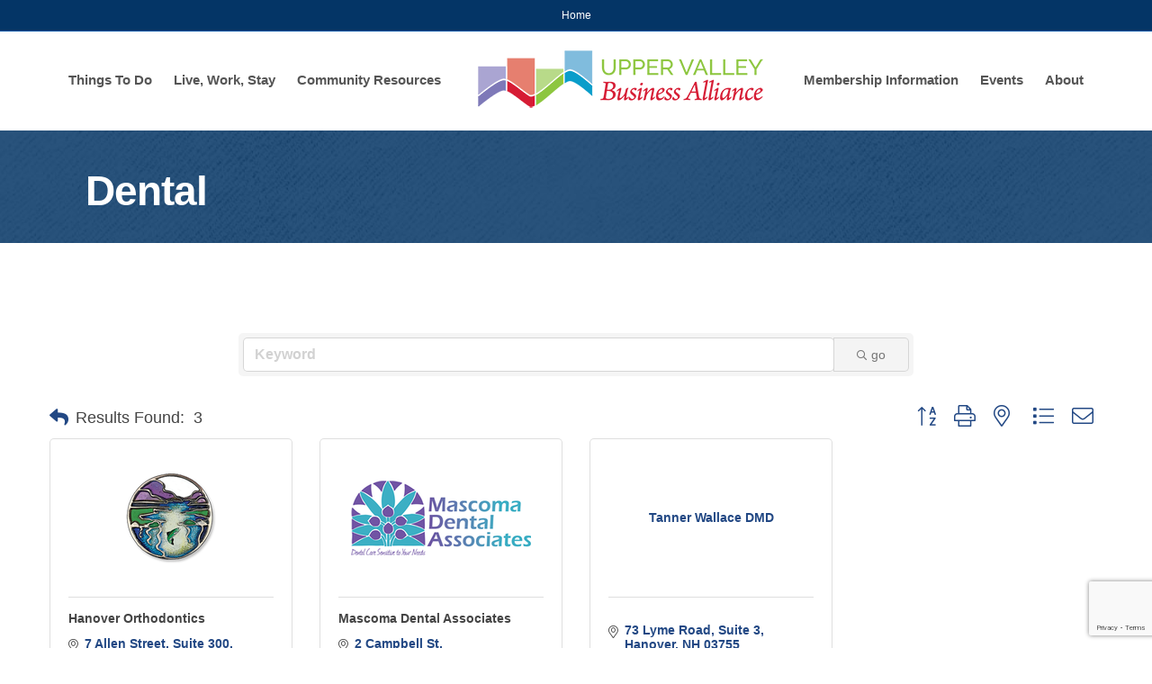

--- FILE ---
content_type: text/html; charset=utf-8
request_url: https://www.google.com/recaptcha/enterprise/anchor?ar=1&k=6LfI_T8rAAAAAMkWHrLP_GfSf3tLy9tKa839wcWa&co=aHR0cHM6Ly92aXNpdHRoZXVwcGVydmFsbGV5LnVwcGVydmFsbGV5YnVzaW5lc3NhbGxpYW5jZS5jb206NDQz&hl=en&v=PoyoqOPhxBO7pBk68S4YbpHZ&size=invisible&anchor-ms=20000&execute-ms=30000&cb=m14nadqr15dk
body_size: 48767
content:
<!DOCTYPE HTML><html dir="ltr" lang="en"><head><meta http-equiv="Content-Type" content="text/html; charset=UTF-8">
<meta http-equiv="X-UA-Compatible" content="IE=edge">
<title>reCAPTCHA</title>
<style type="text/css">
/* cyrillic-ext */
@font-face {
  font-family: 'Roboto';
  font-style: normal;
  font-weight: 400;
  font-stretch: 100%;
  src: url(//fonts.gstatic.com/s/roboto/v48/KFO7CnqEu92Fr1ME7kSn66aGLdTylUAMa3GUBHMdazTgWw.woff2) format('woff2');
  unicode-range: U+0460-052F, U+1C80-1C8A, U+20B4, U+2DE0-2DFF, U+A640-A69F, U+FE2E-FE2F;
}
/* cyrillic */
@font-face {
  font-family: 'Roboto';
  font-style: normal;
  font-weight: 400;
  font-stretch: 100%;
  src: url(//fonts.gstatic.com/s/roboto/v48/KFO7CnqEu92Fr1ME7kSn66aGLdTylUAMa3iUBHMdazTgWw.woff2) format('woff2');
  unicode-range: U+0301, U+0400-045F, U+0490-0491, U+04B0-04B1, U+2116;
}
/* greek-ext */
@font-face {
  font-family: 'Roboto';
  font-style: normal;
  font-weight: 400;
  font-stretch: 100%;
  src: url(//fonts.gstatic.com/s/roboto/v48/KFO7CnqEu92Fr1ME7kSn66aGLdTylUAMa3CUBHMdazTgWw.woff2) format('woff2');
  unicode-range: U+1F00-1FFF;
}
/* greek */
@font-face {
  font-family: 'Roboto';
  font-style: normal;
  font-weight: 400;
  font-stretch: 100%;
  src: url(//fonts.gstatic.com/s/roboto/v48/KFO7CnqEu92Fr1ME7kSn66aGLdTylUAMa3-UBHMdazTgWw.woff2) format('woff2');
  unicode-range: U+0370-0377, U+037A-037F, U+0384-038A, U+038C, U+038E-03A1, U+03A3-03FF;
}
/* math */
@font-face {
  font-family: 'Roboto';
  font-style: normal;
  font-weight: 400;
  font-stretch: 100%;
  src: url(//fonts.gstatic.com/s/roboto/v48/KFO7CnqEu92Fr1ME7kSn66aGLdTylUAMawCUBHMdazTgWw.woff2) format('woff2');
  unicode-range: U+0302-0303, U+0305, U+0307-0308, U+0310, U+0312, U+0315, U+031A, U+0326-0327, U+032C, U+032F-0330, U+0332-0333, U+0338, U+033A, U+0346, U+034D, U+0391-03A1, U+03A3-03A9, U+03B1-03C9, U+03D1, U+03D5-03D6, U+03F0-03F1, U+03F4-03F5, U+2016-2017, U+2034-2038, U+203C, U+2040, U+2043, U+2047, U+2050, U+2057, U+205F, U+2070-2071, U+2074-208E, U+2090-209C, U+20D0-20DC, U+20E1, U+20E5-20EF, U+2100-2112, U+2114-2115, U+2117-2121, U+2123-214F, U+2190, U+2192, U+2194-21AE, U+21B0-21E5, U+21F1-21F2, U+21F4-2211, U+2213-2214, U+2216-22FF, U+2308-230B, U+2310, U+2319, U+231C-2321, U+2336-237A, U+237C, U+2395, U+239B-23B7, U+23D0, U+23DC-23E1, U+2474-2475, U+25AF, U+25B3, U+25B7, U+25BD, U+25C1, U+25CA, U+25CC, U+25FB, U+266D-266F, U+27C0-27FF, U+2900-2AFF, U+2B0E-2B11, U+2B30-2B4C, U+2BFE, U+3030, U+FF5B, U+FF5D, U+1D400-1D7FF, U+1EE00-1EEFF;
}
/* symbols */
@font-face {
  font-family: 'Roboto';
  font-style: normal;
  font-weight: 400;
  font-stretch: 100%;
  src: url(//fonts.gstatic.com/s/roboto/v48/KFO7CnqEu92Fr1ME7kSn66aGLdTylUAMaxKUBHMdazTgWw.woff2) format('woff2');
  unicode-range: U+0001-000C, U+000E-001F, U+007F-009F, U+20DD-20E0, U+20E2-20E4, U+2150-218F, U+2190, U+2192, U+2194-2199, U+21AF, U+21E6-21F0, U+21F3, U+2218-2219, U+2299, U+22C4-22C6, U+2300-243F, U+2440-244A, U+2460-24FF, U+25A0-27BF, U+2800-28FF, U+2921-2922, U+2981, U+29BF, U+29EB, U+2B00-2BFF, U+4DC0-4DFF, U+FFF9-FFFB, U+10140-1018E, U+10190-1019C, U+101A0, U+101D0-101FD, U+102E0-102FB, U+10E60-10E7E, U+1D2C0-1D2D3, U+1D2E0-1D37F, U+1F000-1F0FF, U+1F100-1F1AD, U+1F1E6-1F1FF, U+1F30D-1F30F, U+1F315, U+1F31C, U+1F31E, U+1F320-1F32C, U+1F336, U+1F378, U+1F37D, U+1F382, U+1F393-1F39F, U+1F3A7-1F3A8, U+1F3AC-1F3AF, U+1F3C2, U+1F3C4-1F3C6, U+1F3CA-1F3CE, U+1F3D4-1F3E0, U+1F3ED, U+1F3F1-1F3F3, U+1F3F5-1F3F7, U+1F408, U+1F415, U+1F41F, U+1F426, U+1F43F, U+1F441-1F442, U+1F444, U+1F446-1F449, U+1F44C-1F44E, U+1F453, U+1F46A, U+1F47D, U+1F4A3, U+1F4B0, U+1F4B3, U+1F4B9, U+1F4BB, U+1F4BF, U+1F4C8-1F4CB, U+1F4D6, U+1F4DA, U+1F4DF, U+1F4E3-1F4E6, U+1F4EA-1F4ED, U+1F4F7, U+1F4F9-1F4FB, U+1F4FD-1F4FE, U+1F503, U+1F507-1F50B, U+1F50D, U+1F512-1F513, U+1F53E-1F54A, U+1F54F-1F5FA, U+1F610, U+1F650-1F67F, U+1F687, U+1F68D, U+1F691, U+1F694, U+1F698, U+1F6AD, U+1F6B2, U+1F6B9-1F6BA, U+1F6BC, U+1F6C6-1F6CF, U+1F6D3-1F6D7, U+1F6E0-1F6EA, U+1F6F0-1F6F3, U+1F6F7-1F6FC, U+1F700-1F7FF, U+1F800-1F80B, U+1F810-1F847, U+1F850-1F859, U+1F860-1F887, U+1F890-1F8AD, U+1F8B0-1F8BB, U+1F8C0-1F8C1, U+1F900-1F90B, U+1F93B, U+1F946, U+1F984, U+1F996, U+1F9E9, U+1FA00-1FA6F, U+1FA70-1FA7C, U+1FA80-1FA89, U+1FA8F-1FAC6, U+1FACE-1FADC, U+1FADF-1FAE9, U+1FAF0-1FAF8, U+1FB00-1FBFF;
}
/* vietnamese */
@font-face {
  font-family: 'Roboto';
  font-style: normal;
  font-weight: 400;
  font-stretch: 100%;
  src: url(//fonts.gstatic.com/s/roboto/v48/KFO7CnqEu92Fr1ME7kSn66aGLdTylUAMa3OUBHMdazTgWw.woff2) format('woff2');
  unicode-range: U+0102-0103, U+0110-0111, U+0128-0129, U+0168-0169, U+01A0-01A1, U+01AF-01B0, U+0300-0301, U+0303-0304, U+0308-0309, U+0323, U+0329, U+1EA0-1EF9, U+20AB;
}
/* latin-ext */
@font-face {
  font-family: 'Roboto';
  font-style: normal;
  font-weight: 400;
  font-stretch: 100%;
  src: url(//fonts.gstatic.com/s/roboto/v48/KFO7CnqEu92Fr1ME7kSn66aGLdTylUAMa3KUBHMdazTgWw.woff2) format('woff2');
  unicode-range: U+0100-02BA, U+02BD-02C5, U+02C7-02CC, U+02CE-02D7, U+02DD-02FF, U+0304, U+0308, U+0329, U+1D00-1DBF, U+1E00-1E9F, U+1EF2-1EFF, U+2020, U+20A0-20AB, U+20AD-20C0, U+2113, U+2C60-2C7F, U+A720-A7FF;
}
/* latin */
@font-face {
  font-family: 'Roboto';
  font-style: normal;
  font-weight: 400;
  font-stretch: 100%;
  src: url(//fonts.gstatic.com/s/roboto/v48/KFO7CnqEu92Fr1ME7kSn66aGLdTylUAMa3yUBHMdazQ.woff2) format('woff2');
  unicode-range: U+0000-00FF, U+0131, U+0152-0153, U+02BB-02BC, U+02C6, U+02DA, U+02DC, U+0304, U+0308, U+0329, U+2000-206F, U+20AC, U+2122, U+2191, U+2193, U+2212, U+2215, U+FEFF, U+FFFD;
}
/* cyrillic-ext */
@font-face {
  font-family: 'Roboto';
  font-style: normal;
  font-weight: 500;
  font-stretch: 100%;
  src: url(//fonts.gstatic.com/s/roboto/v48/KFO7CnqEu92Fr1ME7kSn66aGLdTylUAMa3GUBHMdazTgWw.woff2) format('woff2');
  unicode-range: U+0460-052F, U+1C80-1C8A, U+20B4, U+2DE0-2DFF, U+A640-A69F, U+FE2E-FE2F;
}
/* cyrillic */
@font-face {
  font-family: 'Roboto';
  font-style: normal;
  font-weight: 500;
  font-stretch: 100%;
  src: url(//fonts.gstatic.com/s/roboto/v48/KFO7CnqEu92Fr1ME7kSn66aGLdTylUAMa3iUBHMdazTgWw.woff2) format('woff2');
  unicode-range: U+0301, U+0400-045F, U+0490-0491, U+04B0-04B1, U+2116;
}
/* greek-ext */
@font-face {
  font-family: 'Roboto';
  font-style: normal;
  font-weight: 500;
  font-stretch: 100%;
  src: url(//fonts.gstatic.com/s/roboto/v48/KFO7CnqEu92Fr1ME7kSn66aGLdTylUAMa3CUBHMdazTgWw.woff2) format('woff2');
  unicode-range: U+1F00-1FFF;
}
/* greek */
@font-face {
  font-family: 'Roboto';
  font-style: normal;
  font-weight: 500;
  font-stretch: 100%;
  src: url(//fonts.gstatic.com/s/roboto/v48/KFO7CnqEu92Fr1ME7kSn66aGLdTylUAMa3-UBHMdazTgWw.woff2) format('woff2');
  unicode-range: U+0370-0377, U+037A-037F, U+0384-038A, U+038C, U+038E-03A1, U+03A3-03FF;
}
/* math */
@font-face {
  font-family: 'Roboto';
  font-style: normal;
  font-weight: 500;
  font-stretch: 100%;
  src: url(//fonts.gstatic.com/s/roboto/v48/KFO7CnqEu92Fr1ME7kSn66aGLdTylUAMawCUBHMdazTgWw.woff2) format('woff2');
  unicode-range: U+0302-0303, U+0305, U+0307-0308, U+0310, U+0312, U+0315, U+031A, U+0326-0327, U+032C, U+032F-0330, U+0332-0333, U+0338, U+033A, U+0346, U+034D, U+0391-03A1, U+03A3-03A9, U+03B1-03C9, U+03D1, U+03D5-03D6, U+03F0-03F1, U+03F4-03F5, U+2016-2017, U+2034-2038, U+203C, U+2040, U+2043, U+2047, U+2050, U+2057, U+205F, U+2070-2071, U+2074-208E, U+2090-209C, U+20D0-20DC, U+20E1, U+20E5-20EF, U+2100-2112, U+2114-2115, U+2117-2121, U+2123-214F, U+2190, U+2192, U+2194-21AE, U+21B0-21E5, U+21F1-21F2, U+21F4-2211, U+2213-2214, U+2216-22FF, U+2308-230B, U+2310, U+2319, U+231C-2321, U+2336-237A, U+237C, U+2395, U+239B-23B7, U+23D0, U+23DC-23E1, U+2474-2475, U+25AF, U+25B3, U+25B7, U+25BD, U+25C1, U+25CA, U+25CC, U+25FB, U+266D-266F, U+27C0-27FF, U+2900-2AFF, U+2B0E-2B11, U+2B30-2B4C, U+2BFE, U+3030, U+FF5B, U+FF5D, U+1D400-1D7FF, U+1EE00-1EEFF;
}
/* symbols */
@font-face {
  font-family: 'Roboto';
  font-style: normal;
  font-weight: 500;
  font-stretch: 100%;
  src: url(//fonts.gstatic.com/s/roboto/v48/KFO7CnqEu92Fr1ME7kSn66aGLdTylUAMaxKUBHMdazTgWw.woff2) format('woff2');
  unicode-range: U+0001-000C, U+000E-001F, U+007F-009F, U+20DD-20E0, U+20E2-20E4, U+2150-218F, U+2190, U+2192, U+2194-2199, U+21AF, U+21E6-21F0, U+21F3, U+2218-2219, U+2299, U+22C4-22C6, U+2300-243F, U+2440-244A, U+2460-24FF, U+25A0-27BF, U+2800-28FF, U+2921-2922, U+2981, U+29BF, U+29EB, U+2B00-2BFF, U+4DC0-4DFF, U+FFF9-FFFB, U+10140-1018E, U+10190-1019C, U+101A0, U+101D0-101FD, U+102E0-102FB, U+10E60-10E7E, U+1D2C0-1D2D3, U+1D2E0-1D37F, U+1F000-1F0FF, U+1F100-1F1AD, U+1F1E6-1F1FF, U+1F30D-1F30F, U+1F315, U+1F31C, U+1F31E, U+1F320-1F32C, U+1F336, U+1F378, U+1F37D, U+1F382, U+1F393-1F39F, U+1F3A7-1F3A8, U+1F3AC-1F3AF, U+1F3C2, U+1F3C4-1F3C6, U+1F3CA-1F3CE, U+1F3D4-1F3E0, U+1F3ED, U+1F3F1-1F3F3, U+1F3F5-1F3F7, U+1F408, U+1F415, U+1F41F, U+1F426, U+1F43F, U+1F441-1F442, U+1F444, U+1F446-1F449, U+1F44C-1F44E, U+1F453, U+1F46A, U+1F47D, U+1F4A3, U+1F4B0, U+1F4B3, U+1F4B9, U+1F4BB, U+1F4BF, U+1F4C8-1F4CB, U+1F4D6, U+1F4DA, U+1F4DF, U+1F4E3-1F4E6, U+1F4EA-1F4ED, U+1F4F7, U+1F4F9-1F4FB, U+1F4FD-1F4FE, U+1F503, U+1F507-1F50B, U+1F50D, U+1F512-1F513, U+1F53E-1F54A, U+1F54F-1F5FA, U+1F610, U+1F650-1F67F, U+1F687, U+1F68D, U+1F691, U+1F694, U+1F698, U+1F6AD, U+1F6B2, U+1F6B9-1F6BA, U+1F6BC, U+1F6C6-1F6CF, U+1F6D3-1F6D7, U+1F6E0-1F6EA, U+1F6F0-1F6F3, U+1F6F7-1F6FC, U+1F700-1F7FF, U+1F800-1F80B, U+1F810-1F847, U+1F850-1F859, U+1F860-1F887, U+1F890-1F8AD, U+1F8B0-1F8BB, U+1F8C0-1F8C1, U+1F900-1F90B, U+1F93B, U+1F946, U+1F984, U+1F996, U+1F9E9, U+1FA00-1FA6F, U+1FA70-1FA7C, U+1FA80-1FA89, U+1FA8F-1FAC6, U+1FACE-1FADC, U+1FADF-1FAE9, U+1FAF0-1FAF8, U+1FB00-1FBFF;
}
/* vietnamese */
@font-face {
  font-family: 'Roboto';
  font-style: normal;
  font-weight: 500;
  font-stretch: 100%;
  src: url(//fonts.gstatic.com/s/roboto/v48/KFO7CnqEu92Fr1ME7kSn66aGLdTylUAMa3OUBHMdazTgWw.woff2) format('woff2');
  unicode-range: U+0102-0103, U+0110-0111, U+0128-0129, U+0168-0169, U+01A0-01A1, U+01AF-01B0, U+0300-0301, U+0303-0304, U+0308-0309, U+0323, U+0329, U+1EA0-1EF9, U+20AB;
}
/* latin-ext */
@font-face {
  font-family: 'Roboto';
  font-style: normal;
  font-weight: 500;
  font-stretch: 100%;
  src: url(//fonts.gstatic.com/s/roboto/v48/KFO7CnqEu92Fr1ME7kSn66aGLdTylUAMa3KUBHMdazTgWw.woff2) format('woff2');
  unicode-range: U+0100-02BA, U+02BD-02C5, U+02C7-02CC, U+02CE-02D7, U+02DD-02FF, U+0304, U+0308, U+0329, U+1D00-1DBF, U+1E00-1E9F, U+1EF2-1EFF, U+2020, U+20A0-20AB, U+20AD-20C0, U+2113, U+2C60-2C7F, U+A720-A7FF;
}
/* latin */
@font-face {
  font-family: 'Roboto';
  font-style: normal;
  font-weight: 500;
  font-stretch: 100%;
  src: url(//fonts.gstatic.com/s/roboto/v48/KFO7CnqEu92Fr1ME7kSn66aGLdTylUAMa3yUBHMdazQ.woff2) format('woff2');
  unicode-range: U+0000-00FF, U+0131, U+0152-0153, U+02BB-02BC, U+02C6, U+02DA, U+02DC, U+0304, U+0308, U+0329, U+2000-206F, U+20AC, U+2122, U+2191, U+2193, U+2212, U+2215, U+FEFF, U+FFFD;
}
/* cyrillic-ext */
@font-face {
  font-family: 'Roboto';
  font-style: normal;
  font-weight: 900;
  font-stretch: 100%;
  src: url(//fonts.gstatic.com/s/roboto/v48/KFO7CnqEu92Fr1ME7kSn66aGLdTylUAMa3GUBHMdazTgWw.woff2) format('woff2');
  unicode-range: U+0460-052F, U+1C80-1C8A, U+20B4, U+2DE0-2DFF, U+A640-A69F, U+FE2E-FE2F;
}
/* cyrillic */
@font-face {
  font-family: 'Roboto';
  font-style: normal;
  font-weight: 900;
  font-stretch: 100%;
  src: url(//fonts.gstatic.com/s/roboto/v48/KFO7CnqEu92Fr1ME7kSn66aGLdTylUAMa3iUBHMdazTgWw.woff2) format('woff2');
  unicode-range: U+0301, U+0400-045F, U+0490-0491, U+04B0-04B1, U+2116;
}
/* greek-ext */
@font-face {
  font-family: 'Roboto';
  font-style: normal;
  font-weight: 900;
  font-stretch: 100%;
  src: url(//fonts.gstatic.com/s/roboto/v48/KFO7CnqEu92Fr1ME7kSn66aGLdTylUAMa3CUBHMdazTgWw.woff2) format('woff2');
  unicode-range: U+1F00-1FFF;
}
/* greek */
@font-face {
  font-family: 'Roboto';
  font-style: normal;
  font-weight: 900;
  font-stretch: 100%;
  src: url(//fonts.gstatic.com/s/roboto/v48/KFO7CnqEu92Fr1ME7kSn66aGLdTylUAMa3-UBHMdazTgWw.woff2) format('woff2');
  unicode-range: U+0370-0377, U+037A-037F, U+0384-038A, U+038C, U+038E-03A1, U+03A3-03FF;
}
/* math */
@font-face {
  font-family: 'Roboto';
  font-style: normal;
  font-weight: 900;
  font-stretch: 100%;
  src: url(//fonts.gstatic.com/s/roboto/v48/KFO7CnqEu92Fr1ME7kSn66aGLdTylUAMawCUBHMdazTgWw.woff2) format('woff2');
  unicode-range: U+0302-0303, U+0305, U+0307-0308, U+0310, U+0312, U+0315, U+031A, U+0326-0327, U+032C, U+032F-0330, U+0332-0333, U+0338, U+033A, U+0346, U+034D, U+0391-03A1, U+03A3-03A9, U+03B1-03C9, U+03D1, U+03D5-03D6, U+03F0-03F1, U+03F4-03F5, U+2016-2017, U+2034-2038, U+203C, U+2040, U+2043, U+2047, U+2050, U+2057, U+205F, U+2070-2071, U+2074-208E, U+2090-209C, U+20D0-20DC, U+20E1, U+20E5-20EF, U+2100-2112, U+2114-2115, U+2117-2121, U+2123-214F, U+2190, U+2192, U+2194-21AE, U+21B0-21E5, U+21F1-21F2, U+21F4-2211, U+2213-2214, U+2216-22FF, U+2308-230B, U+2310, U+2319, U+231C-2321, U+2336-237A, U+237C, U+2395, U+239B-23B7, U+23D0, U+23DC-23E1, U+2474-2475, U+25AF, U+25B3, U+25B7, U+25BD, U+25C1, U+25CA, U+25CC, U+25FB, U+266D-266F, U+27C0-27FF, U+2900-2AFF, U+2B0E-2B11, U+2B30-2B4C, U+2BFE, U+3030, U+FF5B, U+FF5D, U+1D400-1D7FF, U+1EE00-1EEFF;
}
/* symbols */
@font-face {
  font-family: 'Roboto';
  font-style: normal;
  font-weight: 900;
  font-stretch: 100%;
  src: url(//fonts.gstatic.com/s/roboto/v48/KFO7CnqEu92Fr1ME7kSn66aGLdTylUAMaxKUBHMdazTgWw.woff2) format('woff2');
  unicode-range: U+0001-000C, U+000E-001F, U+007F-009F, U+20DD-20E0, U+20E2-20E4, U+2150-218F, U+2190, U+2192, U+2194-2199, U+21AF, U+21E6-21F0, U+21F3, U+2218-2219, U+2299, U+22C4-22C6, U+2300-243F, U+2440-244A, U+2460-24FF, U+25A0-27BF, U+2800-28FF, U+2921-2922, U+2981, U+29BF, U+29EB, U+2B00-2BFF, U+4DC0-4DFF, U+FFF9-FFFB, U+10140-1018E, U+10190-1019C, U+101A0, U+101D0-101FD, U+102E0-102FB, U+10E60-10E7E, U+1D2C0-1D2D3, U+1D2E0-1D37F, U+1F000-1F0FF, U+1F100-1F1AD, U+1F1E6-1F1FF, U+1F30D-1F30F, U+1F315, U+1F31C, U+1F31E, U+1F320-1F32C, U+1F336, U+1F378, U+1F37D, U+1F382, U+1F393-1F39F, U+1F3A7-1F3A8, U+1F3AC-1F3AF, U+1F3C2, U+1F3C4-1F3C6, U+1F3CA-1F3CE, U+1F3D4-1F3E0, U+1F3ED, U+1F3F1-1F3F3, U+1F3F5-1F3F7, U+1F408, U+1F415, U+1F41F, U+1F426, U+1F43F, U+1F441-1F442, U+1F444, U+1F446-1F449, U+1F44C-1F44E, U+1F453, U+1F46A, U+1F47D, U+1F4A3, U+1F4B0, U+1F4B3, U+1F4B9, U+1F4BB, U+1F4BF, U+1F4C8-1F4CB, U+1F4D6, U+1F4DA, U+1F4DF, U+1F4E3-1F4E6, U+1F4EA-1F4ED, U+1F4F7, U+1F4F9-1F4FB, U+1F4FD-1F4FE, U+1F503, U+1F507-1F50B, U+1F50D, U+1F512-1F513, U+1F53E-1F54A, U+1F54F-1F5FA, U+1F610, U+1F650-1F67F, U+1F687, U+1F68D, U+1F691, U+1F694, U+1F698, U+1F6AD, U+1F6B2, U+1F6B9-1F6BA, U+1F6BC, U+1F6C6-1F6CF, U+1F6D3-1F6D7, U+1F6E0-1F6EA, U+1F6F0-1F6F3, U+1F6F7-1F6FC, U+1F700-1F7FF, U+1F800-1F80B, U+1F810-1F847, U+1F850-1F859, U+1F860-1F887, U+1F890-1F8AD, U+1F8B0-1F8BB, U+1F8C0-1F8C1, U+1F900-1F90B, U+1F93B, U+1F946, U+1F984, U+1F996, U+1F9E9, U+1FA00-1FA6F, U+1FA70-1FA7C, U+1FA80-1FA89, U+1FA8F-1FAC6, U+1FACE-1FADC, U+1FADF-1FAE9, U+1FAF0-1FAF8, U+1FB00-1FBFF;
}
/* vietnamese */
@font-face {
  font-family: 'Roboto';
  font-style: normal;
  font-weight: 900;
  font-stretch: 100%;
  src: url(//fonts.gstatic.com/s/roboto/v48/KFO7CnqEu92Fr1ME7kSn66aGLdTylUAMa3OUBHMdazTgWw.woff2) format('woff2');
  unicode-range: U+0102-0103, U+0110-0111, U+0128-0129, U+0168-0169, U+01A0-01A1, U+01AF-01B0, U+0300-0301, U+0303-0304, U+0308-0309, U+0323, U+0329, U+1EA0-1EF9, U+20AB;
}
/* latin-ext */
@font-face {
  font-family: 'Roboto';
  font-style: normal;
  font-weight: 900;
  font-stretch: 100%;
  src: url(//fonts.gstatic.com/s/roboto/v48/KFO7CnqEu92Fr1ME7kSn66aGLdTylUAMa3KUBHMdazTgWw.woff2) format('woff2');
  unicode-range: U+0100-02BA, U+02BD-02C5, U+02C7-02CC, U+02CE-02D7, U+02DD-02FF, U+0304, U+0308, U+0329, U+1D00-1DBF, U+1E00-1E9F, U+1EF2-1EFF, U+2020, U+20A0-20AB, U+20AD-20C0, U+2113, U+2C60-2C7F, U+A720-A7FF;
}
/* latin */
@font-face {
  font-family: 'Roboto';
  font-style: normal;
  font-weight: 900;
  font-stretch: 100%;
  src: url(//fonts.gstatic.com/s/roboto/v48/KFO7CnqEu92Fr1ME7kSn66aGLdTylUAMa3yUBHMdazQ.woff2) format('woff2');
  unicode-range: U+0000-00FF, U+0131, U+0152-0153, U+02BB-02BC, U+02C6, U+02DA, U+02DC, U+0304, U+0308, U+0329, U+2000-206F, U+20AC, U+2122, U+2191, U+2193, U+2212, U+2215, U+FEFF, U+FFFD;
}

</style>
<link rel="stylesheet" type="text/css" href="https://www.gstatic.com/recaptcha/releases/PoyoqOPhxBO7pBk68S4YbpHZ/styles__ltr.css">
<script nonce="2dwcE3vv1-AERHPfQSfnVA" type="text/javascript">window['__recaptcha_api'] = 'https://www.google.com/recaptcha/enterprise/';</script>
<script type="text/javascript" src="https://www.gstatic.com/recaptcha/releases/PoyoqOPhxBO7pBk68S4YbpHZ/recaptcha__en.js" nonce="2dwcE3vv1-AERHPfQSfnVA">
      
    </script></head>
<body><div id="rc-anchor-alert" class="rc-anchor-alert"></div>
<input type="hidden" id="recaptcha-token" value="[base64]">
<script type="text/javascript" nonce="2dwcE3vv1-AERHPfQSfnVA">
      recaptcha.anchor.Main.init("[\x22ainput\x22,[\x22bgdata\x22,\x22\x22,\[base64]/[base64]/MjU1Ong/[base64]/[base64]/[base64]/[base64]/[base64]/[base64]/[base64]/[base64]/[base64]/[base64]/[base64]/[base64]/[base64]/[base64]/[base64]\\u003d\x22,\[base64]\x22,\x22w4hYwpIiw6ErwrDDiA3DqifDjMOSwqrCpWolwpTDuMOwA35/[base64]/[base64]/ChELDilXCsMKVeMOcwp9yZMK6w5UeU8OvJcOTXSrDo8OoHzDCuxXDscKReDjChi9IwpEawoLCtcOCJQzDg8K4w5tww5/CpW3DsAfCu8K6KzcXTcK3TsKgwrPDqMKCXMO0ehVDHCs0wobCsWLCv8O1wqnCu8OYR8K7BzfCvwd3woLCu8OfwqfDvMKEBTrCoUkpwp7Cj8Kzw7l4WRXCgCIPw7xmwrXDiQx7MMOSag3Du8KmwoZjezVgdcKdwpoLw4/Ch8OYwpMnwpHDuiorw6R3DMOrVMO6woVQw6bDpsKowpjCnFFoOQPDn1BtPsOAw4/[base64]/CgAjCkHIjwpELw6rDjVlMZ8OdRMKxFCPCosOnwqLCuVZxwoLDhcO0DMOJAcKedlM+wrXDt8KQI8Knw6cdwp0jwrHDjD3CuEEbckE8bcO6w6McOsOpw6zChMKnw7kkRQ1jwqPDtzjCosKmTlBOGUPChCTDkw4bS0x4w7HDk3VQRMKMWMK/AgvCk8Ocw4nDmwnDuMO8DFbDisKuwrN6w74dcSVcdRPDrMO7GcOjLkx7K8OQw5phwpHDvgHDr30ZwrvCkMOpLMOxDHbDqidaw5pcwqnDqcKnfkLCi19/JsOxwqDDrsOrQsO/w5fCgE/DmwkjZ8K8WxdbZcK8WMKWwrJYw7QDwpPCoMKXw4rCgCk8w6fCpH5KZsODwpQeI8KsA3AvEcOqwoDDosOkw7/CklDCu8OpwqTDl1DDgWPCsCHDrcKfCnDDjw7CvDTDtjJPwpRbwoF0w6fDmBYxwp3ClWV6w6TDvTHCo2nClTvCpcKGw7Rrw5DDmsK/IiTCvljDtDF/IXvDi8O0wrDCkcOQP8Odw4cpwp3DvxUBw6TCl2p2c8KOw6nCqMKHHcKdw5gSwq7DscOJfsK3wovCvj/DhMOZFWlDDz11w5jCi1/Ck8KGwohAw7XDm8KKwpXCgcKaw7MgHyYQwrwtw6diXUA6bMKEFXrCpQlJVsOVwo0Ww6kPwpvCnivCuMKXFnPDtMKhwpxgw44EDsOKwpfCsWF0LMK/wqJpR1XCjQpWw6/DtyfDvsKEWcKKWsOZFsObw54KwrXCjcOYDsOowqPCmcOlbVMZwrY9woPDrMO/U8Kmwo46w4bDg8OSw6YqfX7DiMK5SMOyCcO4R2JAw5lme28Lwq/DpsK6w7d/ScO7CsOQcsO2wpvDk1XDijd5wozCqcKuw7fDinjCi3Eaw6kMXmnDtA9kFsKewotawrvChMONeDBHWcOBC8O2wpLDo8K/w5LDs8ObKD3Dh8O+RMKLw4/[base64]/CoMKZwr/DplTCvBrCmTLCpMKHw5zCigHDksOKw5/CjMKfJEY7w5xcw6ZpQ8O1RSrDo8KKVCXDjMOpAVPCtTPDjsKKLMOlTksPwrnClEoYw6cowocywrPCsBTDosK4PMKxw6c5bgQ9AMOjZ8KHAkTCpFpJw4UnTlBFw4nCmsKoSnXCpkXCmcKQLV/DksOLRC1lJcKkw5/[base64]/[base64]/DmsObGRTDusKow4Arw6/DuMK3w4HDt23DkMOUwoR8HMK9FVzCksOow6/Ckgd1EsKVwodbwpHDr0ZOw6zDvsO0w5HDnMKQwp49wprCtcKZwoooMER5KhBjTQzDqWZPDnQsRwY2wp8Yw4ZiVMOHw5I8PBjDmsOVHsOuw60zwptTwrnCosKtRwtmBnHDvEczwqvDlV8jw57DkMOuTcKWCDfDrsOJXFzCrGAKch/[base64]/wrdAIw/ChixPwqPDtcKnJ8OSwoRRUcOSw4rDtsOWw5nCgibCoMKjw5gPdTHDmcORRMKyGsOzRQMUIQ0SXi/CuMKDwrbDui7Dk8Owwok2eMK+wohOL8OoS8OKNsOjO2PDojDCssKpNW3DmMKDAE4ldsK+NQpjbsOwOQfDjcKow5U2w7/ClcK5wplrwq0swqPDj1fDrjfChMKqPcO9CyjChMK8WETCusKfAMOcwqwdw5t+a0Qaw6MoByfDnMKPw5zDowBcwrx4McKJB8KUasK7wpEbVUljw53CkMK/R8KNwqLCt8KGYhBWQ8KPwqTDncKZw5bCisKFT0bClMOfw4jCrEPDozLDgBEddC3DnsOGwr8GAMOnw69YKsOWfMOnw4UCZG3CrC/[base64]/DqBUbJ8KFccKqTSpOw7fDrTN+V8KLw5JBwphswpdPwp48w77Dm8OvRsKwTcOQREAzwqRuw6sNw5rDsikHHW7CqWx3DxEdw4FJbU8UwrQjSiXDicKrKygCD0Iuw7TCtzZoWsO9w4lMw4vDq8OBCws0w5fDkhIqwqYjGVTCqlZHHMO6w7xyw4/CmcOVTMOAFyDDpH1cw63Cs8KBT2J4w5vClEoRw4/[base64]/[base64]/[base64]/[base64]/wpnCsMK3w4rCm1zCisKRwq/[base64]/DjsOZc8OJGgZ3w4BxwoYTwqjDlcKawoAPPcOhMF4jF8KgwrEPw558ZidVwqwAfMOSwoMDwqbDo8Oxw4kPwoTCscK6fMOXdcKtGsO/wo7DgsO4w65gbwpYKH83OsOHw4vCoMKCw5fDu8Obw5Ydwq9MHTELcyjCjHgjw4QuBsOIwpHCngjDmsKaWwfCvsKowqrDiMKBJcOIw67Cs8Ovw6/[base64]/DkQ7DtH9Iw7Uuw75vDFI7wqDDrcKsNlFJIcO+w4A1a3suwqMIQh3CswVPYMO4w5QKw794esO7WMOtDRt3w73CtT57Mzc6R8Ovw48nVMKPw77CtHE2wqDCqsOfw69Jw5ZPwrLCiMKmwrnCj8OJUkLCqsKNw49mwrVewo5Vwqo/fcK9esO1w4E5w4VFMwTCjnnCq8O/asOjKTMmwrIwTsK3UVHCpGtQQMO/IsO2CMKLbMKtw6HDr8OPw7XCksKOM8OTN8Ogw5LCrx4ewq/DhSvDh8OvTFfCrE0BEMOQe8OewpXCiTUNasKIF8OCwpBfbMKjC1oSADvDlgtRwrjCucKgw6h6wqEeO1FYBifCkFXDtsK9w4V8W29/wq3DpBXDj3tBaVUOc8OuwrZJPgowJMOGw6/DjsO7SMK7wrtQBVxDIcO7w6BvNsKGw6vDgsO8HMOuagBlwq/DlF/[base64]/CoAMgbcKdVsKZw7oJesK7wqPDuMOMOMOSTcKtwqDCn1d/w6h6w5PDssKtD8OpMknCgMOjwpFjw6/[base64]/ZcKVwqPDkMKcexnDlMKQPcKILcObw7/DqhpwMgt0wpvCncO8wohCw6TDoH/[base64]/DvcKKw6LCq8ObIS/CrcKSRlbCkC/DuUTDksOCw5nCviNYwpsRczteN8KZAVvCkEMuUzfDicKwwqjCi8KPegnDksKdw6goOMK9w5rDnsOhw7vCi8Kkd8OwwrlVw7UOwoXCr8KAwobDisKvwqDDlsKIw4vCv0ZnBBvCqcOwd8KxYGtIwpFawpHCksKRwoLDo2vCmMOZwqHDqQRQCVMVJHjDoE/DpsO6w59/[base64]/CuinCoxlowpfCnMKrw4fCt0PDhAXDmMO5UcKyH01aGcKdw5TDg8K8wogww5rDg8KgYMKDw5JEwp0EXwbDjMOvw7gAUzFDw4dEczLDrSHCginCoQ1yw5QJUsKJwoHDmAxUwo9QNjrDiQHCncKsHRMmw44sS8Kow50rWcKRw5YdF0zCuVTDiTZGwpzCqcKIw6g8w5ldNS/DvMOcw4PDmQsyw47CsgbDg8OyBkVEw4FXAMOUw7NRFsOLdcKBRcKlw6fCk8K7w64VPsKjw50dJSPCozw1MkvDryR4OMKHIMOQYxwIw5ZGwpPDscOsRcORw7DDl8OXfsONS8O0RMKRwrfDjHLDjEYeYjsswo/ChcKXBcKnw7TCo8KRPHcleEMXIcOIVgrChsOwKULChmQ2esKJwrjDvMO4w7NOfMK/HsKdwpI1w58zfTHCp8Oow5XDncKXcChew78ow5jCkMKnbcKmIsOab8KFJ8K0LGUXwqgyR2MPBinCjWN4w5zCtxpKwqdlLDZrXMOaLcKiwocFLMKaMRkbwpUlfMOrw4Z1WcOrw5VUw5IrBAPDpsOhw6QkDcKRw5xKacO9bQDCm0/[base64]/w7oXw4l0wpDCoD/CpcOMw5YwwqknXsOpOF7CuHMWw6nCm8O4worDkh7ClUtDQ8KvZMOfecO7csOCGhTCpFQhMThtY2LCjUhAw4jCvcK3S8Klw7hTOcOCJcKPNcKxaFNEfTJuHQ/[base64]/CvxwBWMONM8KFA8KPw6HDvcKKJS1WwpTDkcOEVjhwMcObIwPCm0owwoBSY1lNXMOPcB7CkG3DjMK1EcO1ZVXDl2Z/NMKXUsOQwo/DrUBBIsOVw4fCjsO/w6DCijBEw5pQasOOw7Y3E3zDoTFpBXZJw7ZRwq9fesKJaSVWMMK8TVHDp24XXMOcw7MGw7DCnMO5SMKvwrPDrsKGwqlmEAvCoMOBwrfCrG3CoioAwqY+w5JGw7HDpk/CrMOtPcK0w68fFsKseMKkwq45BMOdw69Dw7/DnMK+wrHDqy/Cumo6ccOgw4ELIhDCocKYBMKoRcOMfhkoBVzCncODURwNbMOfSMOPw7dVM2fDmCY4IgFYwoR1w5k7acKZfsODw7jDtyfDmFRsbm/DpjrCv8KrAsK0UQ8dw4k8QjzCkVZtwrRtw7zDscKnHXTCn3fDnsK9EcKaQ8Oow4ILBMOeO8KqKlTDmjkDH8Ofwp/[base64]/CocKiw7XDoMK3ZMKow67CiGbDoFjDjQ9/wpg9wpJ8wpd1AcOQw47DjMOqIMK5wr/[base64]/[base64]/CvMKsw7jDi3d/cD4QPwdtVwJTw5rCoMKhIcOJSRjCl0vDj8O/wpvDrRrCucKTwo53Az3DhFJfwoMFf8Ohw5slwp1fH3TDrMOjMMO5woB3QzpGwpTCt8OIHyzCocO0w7nDm3fDpsKnAGQWwrVow7ocdcOMwqtbSVTCmBlnw4QaRcOhJW/ChTnDrhXClVp8LsKbGsKoUcOECsObR8Ofw6BJCW51Nx7CnsOrIhbDmMKfw7/DmCjChMOCw49hWw3DgEXCl3RCwqQKdMOXQ8OZwplGYE0TZsOLwqNiBMKbcgHDozrDoBUKJB0bbsKdwol/c8KzwpRFwpsxw7/[base64]/Djzl5w5PCnsK3VMKcwpvCvcOFw4pAwrJQM8KDIcKGJ8OVwqnCtMKBw5rClmPCiz7Cr8O1Y8Kcw57CosKFFMOMwpw/BB7DhBvDokl8wrPCkD1XwrjDjsOhCcO8eMODNgjDkUjCk8O+GMO3woxuw7LCi8ORwo3DpzMLAsOBClLDmUfCjl/[base64]/PsONHxxrIcOWGsOOwqXCtk/DgcORZcKNDWbDgMK9wq3DrMOqLkzChMK5SMOIwrkfw7XDt8OPw4bChMOOaWnDnx3Cm8O1w7olwp3DrcKfHDdWCFV7wqfCpUNBLgzCv1VwwozCtsKVw50iJsO1w6ljwpJjwroYdi/Ck8O0wrt6bsOVwqgsWcOBwq9hwpTCqjlnOsK3w73CicOKwoJ5wrnDvjDDvFIsLUEacEvDrMKlw61PcnkZw7jDvsKnw6zChkvCmcO6Qk8dwqzDkE8UBcO2wp3DlsOBUcOgJsKew5vDk0wCP3/DhkXDtMOPwonDhgbCicOMISDCs8KDw5MGaVzCu1LDhD3DkhPCpxIKw67DsmVYSyIaT8KqFhsHXyHCkMKXHSI1Q8KFNMOiwqs6w4RkesKibloawqnCn8KvEEDDl8OKcsOtw5J5w6A6UBADwpDCpxXDpR1tw7Zcw4gYKcOowpFVaTbCrcK0Ykpsw5/[base64]/DvRLDqADCuRnDkicAAUDDvx5YchBrbMKcWhXChsKKwqHDqMOBwrxww4Fvw5XDoWLDm1N1bMOUHRk1LyHCtcO9FhvDucOZwqzDuR15JlXCvMKcwpFrIMKuwrAGwpUsCcKoSzU9dMOhwqt3XVxnwrYuQ8K8wqomwq8gCcOsRD/Du8Ohw4Uww6PCkcOACMKdwqZqa8KTVXfDgmHDjWzDm0RVw6ZdXS9yPwfDhCwbL8O5wrBrw53CtcOwwp7CtXAjBsO7RcOFWVxxE8OPwp1rwqjCjW9Ywp4Awp0awrXCnB8KOBVqPcK0wpzDtyzClsKRwo/[base64]/Cn8Ofwolew6NxKcOnBMKJfcOGRsOmw5bDjMOPw5rCk2I0wp0OL116c1EcQ8KyQcKdI8K5AcOKci4QwromwrPCgcKpJMO9W8OnwpMdHsOiw7o7w6TDicO3wpgPwroKwrjDvEY5fQfDocOsVcKOwo3DhsOIO8KDeMOoAxvDtMK1w6vDkxElwo/CtMKDKcOMwooVGsO6wozCmAxdYEQDwo5gVmTDnwg/wrjCscO/woY/wpvCi8O+wpPCk8OBCXLDlTHCqBLDi8Kqw7ZgNcKeCMKbwoE6JBbCnTTCgWAzw6MGNx3DhsKvwp3DjU0IBi0ewqEewoMjwqdZNCnDjHfDu183wrZRw48aw6A7w73DkXPDlMKMwrzDvsKqcmAFw5DDmyvDtsKowqHClxrDvEVseWtNwrXDnT/DrQkNaMKvdcOPw7BuLMKaw6PCmMKIE8KAA294CyADb8KFbMKnw7F4NVrCoMO6wrskFiIFw4YdUQvCvjPDlnUZw7PDs8K2KQbCvQgUW8OhHcOQwoPDmhcZw6BJw4DCryJmEsO1wrLCpcOJwpvDuMKaw6xPGsK6w5gCw6/[base64]/[base64]/AsOSbsOVZVooGDvCpk0GdnXCjD0Fw5d+wpXCjMOvacO3w4PChsOcwo3Cj2N+NcKLHGrCqDAdw7PCrcKDWl4tZ8KBwosdw68nCyjDmMKSX8K/[base64]/[base64]/[base64]/DrcK7w5/Dq8OIw6VbcXcPZMKTZiciw5fCj8OtMsOIO8OUEcK7w7XChhsvPMOTTsO3wrc6w73DnDXDiTHDu8Kgw7XCm25dZ8KTOxloZzTDlMO+wrFWw4fDi8KbIUzCrTATP8OewqZQw74pwq9nwo/DmsK1YUrCu8O8wrTCsmjDksKnXcOIw6hvw7nCuH7CtsKRGcKYR1RiIcKcwonDgUFORsKjVMOFwr1JesO1PzQeMMO1E8Otw4HDhGd7PV5Sw5LDh8K/XHnCrcKQwqDDghrCoGLDgAvCtWMJwobCrcK2w4rDoi8IKEBLwp9YacOQwrBIw7fCpCvDji/CvlhpdHnCocKvw7nCosOkD3fCh3TCpyXCuh3Cj8KhHcKHBsODw5V/C8KPwpN4VcOtw7VsL8OhwpFLO2gmanjCucKiIxDCuXrDr2DDt17DtWx8dMKCbBVOwp7Dp8KLwpJCwq9NTcOZABfCpDjDkMKawqtPQQfCj8OIwq4RMcOGw43DosOlM8OpwozDghFsw4nClhpTB8Kpwp/[base64]/CrsOOdcK0YFRbwrFYGHfCh8OhSS7DuipmwpzCp8KLw6oLw5HDoMK2UcO1QGPDpnfCvMOkw6nCv0oFwoPDmsOhw5XDkzoIwopMw6UBDsK5F8KCwq3DkkoSw74dwrXDsSkRworDscKpRjLDj8KLOMOdIzUWZXvCiTRAwrDDtMK/[base64]/DqFIbD8Ocw4o3wrTDhMOWazVSAMKvZyrCpmbDj8OsFcKiYBjCqcOIw6DDiBfCqMKeaB8Ew4R1XinDgXgcw6dDJsKfwoBDCMOhAAbClmUZwqEPw4LDvkhuwqhRIMO7dFbCnQnCsEBlJklJwphhwoHCkX55woZjw7ZoRHTDsMOTBsOWwqHCu2YXTxtGEB/DosOww7bDrMKZw6lSecOxd3Rwwq/Di0tYw6PDrMK5PXfDtMKSwqIdJ3vChQdKw6oCw4PCmQQgE8KqRWwwwqkJTsK1w7IjwpNKc8OmXcOOw7RRCwHDiHfCl8KtdMObEsKTb8Kdw7fCscO1wpY6w7LCqHAWw7LDkB7Ch0Nlw5Q7P8K9ASfCpsOAwpDDvsO/fMKgYMKQFGYRw6l+w7s4DMOWw6PDp0DDih1zI8K4IcK7wpbClsKvwrnCpsOgw4PCt8KBdMORHQA2CcOgL2fDucOXw7kTOy8TFlfDocKbw4HDpR9ow5pmw5AuThnCjcOtw7XDn8KwwptaEMKowq/DgmnDm8KjAHQrwqDDpWAhNsOsw7Q9wqM6E8KrXQIObVV6wpxNwrjCvxolw4nCjsObLHLDnMKsw7XDlcObwqbCmcKWwohKwrMOw6TColBTwq3DmXAEw6TDi8KOw7dkw6zCth87wq3CvUrCssKxwqRRw6IHX8OQIyNnwpDDix/CiirDs3nDkU/CuMObAnJwwpIuwp7CrRrCksOuw7UMwpFrOMOSw43DkcKYwpnCshwxw4HDhMKnDkQ5wpLCtTp0QEptw7rCm00zMnHCijrCvmbChsOEwoPDhXHDs1PDusKdORNOw6bCpsKRw5vCgcO0TsObwocPZh/DhQcUwo7Dg2sObMOMVsOgfl7CsMOVJsKkSsKewopZw4vCs2PDscKoCMKWS8Odwo4cMsOew55VwrTDu8OkSjAWU8KswopGGsK+K2TDicO/w6sOQcOHwprCmUHCly8EwpcSwrZBVcKOV8KaGxbChlU5asO/wrLDicK+wrDDuMKIwoDCnA7CsDvDncKLwo/CmcOcw6nCuSPDisK7BsKAb3HDpsO/wrTDrsOlw7vChsKcwplQY8K0wpFTTRIkw7VywpIPB8O5wpDDv0bCjMK9w6rCrsO8L3NwwpM1wo/CusKBwrMTLMOjLULDpcKhwpzCtcOAwpHCkTzDkx7DpMOnw43DqsOtwqQFwqsdPMO6wrE0wqF4bcOYwrg1fsKaw4JJd8KYwqhuw7tIwpHCkxnCqiTClkPCjMOMGsKxw4pQwqvDk8O6BsOCGzYsCMKyfC13fcOBO8KTTcOQKMOcwp3DokrDm8KJw7rCsC/DowZhdDzCjhoVw6s2w546woPCli/DqhDDuMKcEMOowqxBwq7DrMKbw7HDikx/Q8KdFMKgw7bCssOfJgRpI3nCiHMNwpjCoEhSw7LChVXCsBN/[base64]/Cp8OWD2M2BMOCwpARUcOpRlgtOcOtw7TCo8Omw6vCocKIAsKdwrwGBMK7wo3CtjLDscOkQkbDmgw1w71/wpvCkMOnwqFAb07DmcO9BjheMiVjwrbClBJIwobCnsKbSsKcDkgzwpNFHcKbw5/CrMOEwonCt8OpdVJFFg9weHFcwpnCq1F8f8KPwoULw5g8IsKRGsKvPMOXw7DDtsO5IsO0wp/CtcK9w5oLwo0Xw7k0C8KHbydhwprClsOOw6jCscO7woXCu1XCn2jDksOlwphfwojCs8KhUcOgwqwkVcKZw5jCkhw0IsO4wrkKw5cuwobDscKDw7F6M8KDX8K/[base64]/CiMOTA393w4TCkcOqw6Ihwr3Cj8OVwoJSw4XClsKFDXhaKyxdLMO1w63DgThvw5wsQHbDtMOpOcO2MsOcAgFxwqjCii5kw6jDkjjDrcOXwq4HcsORw78kacK6MsKXw5ERwp3DlcOQBErCqsOaw6/CisOXwqrCsMOeVBgaw6YCXXTDqMKWwrrCpsO3w6jDnsO1wovDhjbDv0FswozDl8O/QANbLwPDpR8sw4XDmsKqw5jDlnXCm8Oow5ZBwpfDlcK2woF2JcOdwqzDv2HDiC7DlAdYaEvDtHY9XDl4woZmb8OifAwaOiHDkMOdw51Vw49DwpLDgVnDinrDgsK6wqDCqcKnwpV0U8OQfMKuM0RBOsKAw4vCjWBGE1zDucKUeXzDscK+wo4vw4HCoArCjHfCp1LCv3/[base64]/CsMKBMWXDtcOWwpzDncKLJS7DiDQZwoRiFMKjwr/[base64]/DilrCmMOXXB42wq4VUVTDoFIWB8KWI8OEwqnCvjTCosOvwrfCgcKibMOFGjvChzI5w5jCn23Dk8O9wpwPwrXDjcOgDwTDs0wEwp/[base64]/CoxRpPMOgwrnCqsOrwrnCuV7DqcKeWBNWwrTDnXdiPcOwwpx5wovCusKuw7Bsw5EzwoLCkEhBShHClsOELCNmw4TDtcKaDxpCwrDCkjjClgBdAjLCsi8PKSfDvjbCoDgNGjbCm8K/w7TCh0/Du1gCOsKlw7hhLMKHw5Q8w5fDg8OVDCQAwrjCl2/DnCfDmmHCuT0Gd8KJKMKWwr0Jw6zDojIrwrHCgMKwwoXCuAnCs1F+Mk/CksOAw5QtEWV2J8Kpw6fDrjvDpT55WBrDlMKkwoXCicONZMO6w7HCtwNww4FKWlIxBVzDpMOxN8KowqRCw5LCpCLDs1jDo2h4fsK2R1gERlR7WcK/AMO7w5zCjmHChcKUw6B6wpfCmAjDrcOIHcOtGcOJIlAaWF4pw4ZoREzCosKeUkgOwpfDnXR8G8OAWRTClRrDjC1wPMOLG3HDmsOuw4XDhygawo3DmFV0FsOnEXA6dV3CucO9wphNZjPDnMOFwqnClcK6w5sYwoXDuMO/w6fDkmHDjsKQw7HDgD/Ck8K1w7PDtsOjHEfDtsK9F8OCw5AhRsKpCcOoE8KVDxwFwrUkbMOxHl3Cm2jDgmbCrsOofwrDnFDCscOnwqDDh0vCmMOkwrYUL0krwrMzw6M/wpHCl8K1VMK3NMK9fxXCq8KCcMOZaz1jwozDssKXwrjDoMKFw7vDpcKqwoNEw5HCqcOtcMOXNsOtw5ZgwrwuwqsmCEnDncOEdsOOw5spw6dKwrkaMG9kw7xZw6FUL8OKCHUQwrTDk8OTw5TDvsKdQ1jDvG/DhBjDgUHCk8KFOcKaHTbDjMOiK8Kew69yPgvDr3rDoDPChQ0xwq7Cn3M9wq7CtcKMwol1wqNVBETDs8OQwr0KATYsWcK5wqvDvsKrCsOtGsKdwrA+DsORw63DqsKGVwIzw6bCiyNBXRRlw7nCscOGEcKpWR/CjBFMw5hVaBLCjsKhwox3XS5jK8Orwpo2RcKKKcKfwr5ow4FAVRLCqG91wpnCgMK2NzsBw7sEwq4wFcOlw77CkCrDhsOAZsK5wofCqRoqHxjDksOuwr/[base64]/acOfw7TDpMKKHcKSc8Kzw6HDkMKwSBVtwpUbbMKyNcOdwqfDv0bDqsOWw4DCngMeU8KYJQbCggsUw5tIKXZfwp/Co0hfw5PCk8Oyw5ITZ8K6w6XDr8KCGMOHwrzDvcOZwqrCqW/CqDhoS1bCqMKKUkM2wpzDu8KRwqwDw4nCicOrwqbCjhVWWjxNwrxhwrbDnj99w5Rjw4ImwqzCksOydsObL8OXwrjCgsOFwpnCgXw/w4bClsO+BAksJ8OYFTrDth/CswrCvsOceMKBw5HDrMO8c2nCtMKFw4EjIcOIw5bDklTDq8KHE2/[base64]/[base64]/DuMKvDBNxA2XCgsO/[base64]/DmMO5fVUNL8KqwoHDnX3DrhnDvMKawrjClsO+wrJkwoxvRVXDkmbCjQbDpjDDkw/CpcOlGMKzCsKOw6bDrDo9THTDv8Okwq1xw6NdbDjCtyw8Aw4Tw5JgGEJow5U5w7vCkMOUwop/ecKFwqMeBmNNdnjDmcKuFMO/d8ONR3hCwo5DM8K4HX9tw7xLw6o5w6TCvMORwo0EMxnDuMKowpfDjCVvTFtURMOWHn/DjcOfw517TMOVWX85ScOwDcOzw54mOH5qc8OwYS/[base64]/Ch21yOFzCkAdkw7UwwqvDlAvDsCUWwrdcwoDCn07Cg8KMScKAwpPClyRXw6zDs3V4Y8KBYkY0w50Sw5kww7J0wp1LZcOWCMORVsOIQMKoFsOww7HDumPCv03CrsKtwpjDoMKWV0bDjTYswqTCn8OywpnCrMKFHhlywpl+wprDozI/L8Ofw4DClDMowo5ew4tqV8OWwoPDgHsabFZHC8KqCMOKwog2McOUWFLDjMKqNMO7AcOHwpEiesOlfsKIw4VVaRfCoifCgAJow5J6B1XDp8KJesKewpk/[base64]/[base64]/[base64]/Cu8K3w5Axw6ota0MgecKZw7pnw5oFwpRQccKBwrN1wrVjbMKqfMKtw55Dwo7CqHTDkMOJw7HDkMKxGgglKsOqSzfDrsKsw7trwqnCusO+F8K+wqPCjcODwqE+V8KOw5M5cTzDkGkZf8K+w4LCucOqw4gvXn/[base64]/CgcOVwpgWw7xHZ0Z9ZcO7w5AtGAFawrDChBEFw4vCh8O9diRvwoY6w47DtcOKHMK/w63Ci1xaw47DlsOiUVHCjMK9wrXDpCw5eHNKw78uLMKafHzCvhzDr8O9DMKIGMK/woTDlzHDqsOgecKGwo/Dr8KpI8OGw4l2w7TDiztEccKrw7dgPzLCpmzDgcKdwrLDpsO6w603wrPCkUZ5ZsOkw75xwoJOw7F6w5/DvMKfb8KkwqHDqMOndWYsQS7CrVRFK8KIwqsDXXAbY2TDoFvCoMKvwq1xK8OAwq9PYsKgwoPCkMKgR8O6w6txwp1+w6vCi0/[base64]/[base64]/[base64]/[base64]/CmcKiwocHw7fDiQZuwp1fMiXCl2rCrhNCwpg7wpkjw6RzSSHCnMKuw6phbBI9DlwgQwFydMOqIAkUw44Pw5fCq8Ojw4dRJEEBw4ERL31swrfDpcK1LFrCiApKOsKsFFIyIsKYw5LDi8OOw7gLMMKCKUU5AcOZSMOrwothYMKvf2bCu8Ocw6HCkcOQJcO/[base64]/CuUvDkSXDgmwWUsKRPHY/w4sBw4DDkS7Cj8OIwqpoYMKSYwXChDzCtsKZU1LCrUfCmwArS8O8aGcqZFnDk8Kfw6cowrUtdcOow4DCgm/[base64]/DtcK6QsKyXXZ0G24dZRg+w7hqY8OQK8Kzw4HDu8OHw5PCtXDDncK0LTfCggfCmsOqwqZGLWQywodyw75Cw7PCscKKw4jCusKEIMOQSVZHw4EswpkIwoY1w7rCnMKHXU7Dq8K+eH3DlT3CswTDkcKBwr/Cv8OdSsKBScOcw4MKP8OSBMKYw6YFRVXDrEnDjsO7w6vDpFZCOsKtwpkbQ38LYDwpw5HCulbCuUJwA1/[base64]/w7Uhw7geLMOqw4Eew617w5DCkRdbw5LCmMOHcXfCkhQ/Lj8Ew7ZWNcKgVlQXw55aw4vDqMO6GcKlQMO5OijDkcK0QRjDvMK0LFYCHsO2w7LDlj7Dq00aIMKoQk3DiMK2Vj1LesOFwp/CocOQKUA6w5nDoSLCgsKAwovDksKnw4o3wpDDpR5/wqwOwo5Iw5NgUQLCksOCwr8jwr56H0oCw6xEbcOIw6DCjnthJMKJdcKrKcKew4/[base64]/ClMK5HEPDnMOkwogPw7Ysw5rChh8keMKVJRB1AmTCv8Kxbj8nwpjDqsKmZ8OSwp3CgjkLK8KaSsKpw5/ClEkiW1rCiRMLRsK6DsK8w41bPjjCqMOvF2dFQQRRYANGHMOHFE/DuSvDkW0uwqDDllpuw69awr/Clk/[base64]/TcOPX8OHw4Q1fw8SYRbCqlPCrB3CmlVQIEHDjMK9wrHDvcO4PjjCuT3DjsKAw7HDqSLDq8OUw5N0TTLCmktEGkfCj8KgZ2Y2w57CnMKiTmV/[base64]/N8KKwqbDn2PDvVnCrhFMKQbCusOEwqvDnWnCgMKIw5F0w5PCu3RRw5TCqwETRMKbRCHDhADDkn7CiDDDj8O5w5IsYcO2fMO2M8O2DcOZwo/[base64]/DssOOwpVzc8KKIsO6wpkUwrPDkFbDgsOzw47DnMOFwpUiwoLDssOkcURIw5nCucOAw7M+VsKPTyMGwpkCTlrCk8OKw55FAcOsbHsMw4nCmXM/XEdUW8OVwqLDngZZw4kXIMK1ZMO4w4nDiGbCjCDDhsOmWsOtbm3CucKzw6zCu0cWwqlUw6oDC8K7wpojTAjCuU07cTxLa8KowrrCqgQ0UloxwrHCpcKScMOxwqDDpS7CiETCusOCw5IDRmtvw6MgDcKZMMODwo3Du1kzXcKLwp1VMsOQwq/[base64]/ClxTDhl/[base64]/[base64]/Dp8OuPHgTazLDhk8XdsKfamjChcOWwqXCg8O/F8KowphqbsKOS8OBV3U0CT/DsRFOw6Aiw4LDhsOhFMO5Q8OJXVpWIh3CtwIMwqbCqjbDi3phDF5owo1RAsOgw4R/[base64]/[base64]\\u003d\x22],null,[\x22conf\x22,null,\x226LfI_T8rAAAAAMkWHrLP_GfSf3tLy9tKa839wcWa\x22,0,null,null,null,1,[21,125,63,73,95,87,41,43,42,83,102,105,109,121],[1017145,275],0,null,null,null,null,0,null,0,null,700,1,null,0,\[base64]/76lBhmnigkZhAoZnOKMAhmv8xEZ\x22,0,1,null,null,1,null,0,0,null,null,null,0],\x22https://visittheuppervalley.uppervalleybusinessalliance.com:443\x22,null,[3,1,1],null,null,null,1,3600,[\x22https://www.google.com/intl/en/policies/privacy/\x22,\x22https://www.google.com/intl/en/policies/terms/\x22],\x22Rf4np+jo85B3Uq/2plniwIjegLSaFp4rTsIabFWpYbE\\u003d\x22,1,0,null,1,1769456737052,0,0,[23,146,211,179],null,[177],\x22RC-_VgcgTZd1gKwew\x22,null,null,null,null,null,\x220dAFcWeA5RnlLzttIBPEVjhmF2u4MzzgkgnlALpeapVV2lEHGodwuwn7G0J5FhgonbfvAmd3PM8liDm7MbZ1TI19G8WEAR5UwaqQ\x22,1769539537062]");
    </script></body></html>

--- FILE ---
content_type: text/css; charset=utf-8
request_url: https://visittheuppervalley.uppervalleybusinessalliance.com/integration/customerdefinedcss?_=50SyBg2
body_size: 6723
content:
@charset "utf-8";
div#gzns{color:#444;font-family:Arial,Helvetica,sans-serif;font-size:14px}div#gzns :-ms-input-placeholder,div#gzns::-moz-placeholder,div#gzns::-webkit-input-placeholder,div#gzns::placeholder{color:#444}div#gzns .gz-btn-transparent,div#gzns .gz-directory-card a,div#gzns .input-group-text{color:#444}div#gzns .form-control,div#gzns .mn-form input:not(.gz-search-keyword),div#gzns .mn-form button:not(.gz-search-btn),div#gzns .mn-form select,div#gzns .mn-form textarea{border:1px solid rgba(0,0,0,0.125);border-radius:5px}div#gzns .card-link i,div#gzns .gz-dealsbuttons a+a:before,div#gzns .gz-eventdetails-card .gz-img-placeholder{color:#444}div#gzns .gz-pagetitle,div#gzns .gz-pagetitle h1,div#gzns h1{color:#444;font-family:Raleway;font-size:24px}div#gzns .gz-card-title,div#gzns .gz-card-title a,div#gzns .gz-cards h5.gz-card-title{color:#444;font-family:Arial,Helvetica,sans-serif;font-size:14px}div#gzns .gz-eventdetails-card .gz-img-placeholder,div#gzns .card-header .gz-img-placeholder,div#gzns .gz-event-sponsors .gz-img-placeholder{font-size:14px}div#gzns .card-header .gz-img-placeholder,div#gzns a,div#gzns button[title="Print All"] i.fa-print:after{color:#224884}div#gzns .card-header .gz-img-placeholder.gz-non-member{color:#444;font-weight:bold}div#gzns .card-header .gz-img-placeholder:focus,div#gzns .card-header .gz-img-placeholder:hover,div#gzns a:focus,div#gzns a:hover{color:#777}div#gzns .btn,div#gzns .btn-link i,div#gzns .gz-search-pill,div#gzns a.btn,div#gzns button,div#gzns .mn-form [type=reset],div#gzns .mn-form [type=submit],div#gzns .mn-form button,div#gzns .mn-form html [type=button],div#gzns [class*="gz-social-"] i,div#gzns .gz-back-next a:not([href]):not([tabindex]){background-color:#2d548b;border-color:#2d548b;color:#fff}div#gzns .gz-social-facebook i{background-color:#1877f2;border-color:#1877f2}div#gzns .gz-social-twitter i{background-color:#000;border-color:#000}div#gzns .gz-social-linkedin i{background-color:#007bb5;border-color:#007bb5}div#gzns .gz-social-instagram i{background-color:#c13584;border-color:#c13584}div#gzns .gz-social-youtube i{background-color:red;border-color:red}div#gzns .gz-social-pinterest i{background-color:#bd081c;border-color:#bd081c}div#gzns .gz-social-bebo i{background-color:#e04646;border-color:#e04646}div#gzns .gz-social-reddit i{background-color:#ff4500;border-color:#ff4500}div#gzns .gz-social-tiktok i{background-color:#ee1d52;border-color:#ee1d52}div#gzns .gz-social-wechat i{background-color:#7bb32e;border-color:#7bb32e}div#gzns .gz-social-whatsapp i{background-color:#25d366;border-color:#25d366}div#gzns .gz-social-snapchat i{background-color:#fffc00;border-color:#fffc00}div#gzns .gz-social-telegram i{background-color:#08c;border-color:#08c}div#gzns .gz-social-vimeo i{background-color:#86c9ef;border-color:#86c9ef}div#gzns .gz-social-yelp i{background-color:#c41200;border-color:#c41200}div#gzns .gz-social-tripadvisor i{background-color:#00af87;border-color:#00af87}div#gzns .btn-link i:focus,div#gzns .btn-link i:hover,div#gzns a.btn:focus,div#gzns a.btn:hover,div#gzns button:focus,div#gzns button:hover,div#gzns a.gz-events-reg-closed:not([href]):not([tabindex]),div#gzns a.gz-events-reg-closed:not([href]):not([tabindex]):hover,div#gzns .mn-form [type=reset]:hover,div#gzns .mn-form [type=submit]:hover,div#gzns .mn-form button:hover,div#gzns .mn-form html [type=button]:hover,div#gzns .mn-form [type=reset]:focus,div#gzns .mn-form [type=submit]:focus,div#gzns .mn-form button:focus,div#gzns .mn-form html [type=button]:focus,div#gzns .gz-back-next a:not([href]):not([tabindex]):hover{background-color:#406ba8;border-color:#406ba8;color:#fff}div#gzns .btn,div#gzns a.btn,div#gzns a.btn:focus,div#gzns a.btn:hover,div#gzns button:focus,div#gzns button:hover{border-radius:5px}div#gzns a.gz-alpha-btns{background-color:rgba(0,0,0,0.04);background-color:#0000000a;border-color:rgba(0,0,0,0.04);border-color:#0000000a;color:#224884}div#gzns a.gz-alpha-btns:focus,div#gzns a.gz-alpha-btns:hover,div#gzns a.gz-search-pill:focus,div#gzns a.gz-search-pill:hover{background-color:#406ba8;border-color:#406ba8;color:#fff;text-decoration:none}div#gzns #events-key{border-radius:5px}div#gzns .gz-cal-next a,div#gzns .gz-cal-prev a{color:#2d548b}div#gzns .gz-cal-next a:focus,div#gzns .gz-cal-next a:hover,div#gzns .gz-cal-prev a:focus,div#gzns .gz-cal-prev a:hover{color:#406ba8}div#gzns .gz-toolbar-buttons a,div#gzns .gz-toolbar-buttons button{color:#224884}div#gzns .gz-toolbar-buttons a:active,div#gzns .gz-toolbar-buttons a:focus,div#gzns .gz-toolbar-buttons a:hover,div#gzns .gz-toolbar-buttons button:active,div#gzns .gz-toolbar-buttons button:focus,div#gzns .gz-toolbar-buttons button:hover{color:#777}div#gzns .gz-search-btn,div#gzns .mn-form [type=submit].gz-search-btn{background-color:#f4f4f4;border-color:rgba(0,0,0,0.125);color:#777}div#gzns .gz-search-btn:focus,div#gzns .gz-search-btn:hover,div#gzns .mn-form [type=submit].gz-search-btn:focus,div#gzns .mn-form [type=submit].gz-search-btn:hover{background-color:#f8f8f8;color:#777}div#gzns .mn-form button.gz-more-filter-btn,div#gzns .mn-form button.gz-more-filter-btn:focus,div#gzns .mn-form button.gz-more-filter-btn:hover{background-color:transparent;border-color:transparent;color:#444;opacity:0.8}div#gzns .card{background-color:#fff;border-radius:5px}div#gzns .card:hover{background-color:#eef5ff}#gzns .card-body .tooltiptext{background-color:#abbb74;color:#fff;font-size:14px}div#gzns .card.gz-sponsor{background-color:#fff0cd}div#gzns .card.gz-sponsor:hover{background-color:#fff8e7}div#gzns .card .gz-description:after{background-color:#fff}div#gzns .card:hover .gz-description:after{background-color:#eef5ff}div#gzns .card.gz-sponsor .gz-description:after{background-color:#fff0cd}div#gzns .card.gz-sponsor:hover .gz-description:after{background-color:#fff8e7}div#gzns .gz-eventdetails-card:hover,div#gzns .gz-jobs-details-card:hover,div#gzns .gz-rep-card:hover,div#gzns .gz-sponsor-card .card:hover{background-color:#fff}div#gzns .card-footer:last-child{border-radius:0 0 calc(4px) calc(4px)}div#gzns .card-header:first-child{border-radius:calc(4px) calc(4px) 0 0}div#gzns .gz-event-reminder .card-body{border-radius:5px}div#gzns .gz-hotdeals-tagline{background-color:#abbb74;border:1px solid #abbb74;border-radius:5px;color:#fff;font-size:90%;padding:5px}div#gzns .gz-details-tagline{background-color:#abbb74;border:1px solid #abbb74;border-radius:5px;color:#fff}div#gzns .gz-cal-weekdays{background-color:#abbb74;border:1px solid #abbb74;color:#fff}div#gzns .card .gz-events-cat,div#gzns .card .gz-jobs-cat{color:#444}div#gzns .gz-cal-day li{background-color:#fff;border-bottom:1px dotted #224884;padding-bottom:2px}div#gzns .mn-event-customcsscatg1 .gz-events-card{border-top:5px solid #000005}div#gzns .mn-event-customcsscatg1.gz-list-col .gz-events-card{border-top:1px solid rgba(0,0,0,0.125);border-left:5px solid #000005}div#gzns .mn-event-customcsscatg2 .gz-events-card{border-top:5px solid #6f3484}div#gzns .mn-event-customcsscatg2.gz-list-col .gz-events-card{border-top:1px solid rgba(0,0,0,0.125);border-left:5px solid #6f3484}div#gzns .mn-event-customcsscatg3 .gz-events-card{border-top:5px solid #f16522}div#gzns .mn-event-customcsscatg3.gz-list-col .gz-events-card{border-top:1px solid rgba(0,0,0,0.125);border-left:5px solid #f16522}div#gzns .mn-event-customcsscatg1 .gz-events-card:before{background-color:#d2f8be}div#gzns .mn-event-customcsscatg2 .gz-events-card:before{background-color:#eee1f2}div#gzns .mn-event-customcsscatg3 .gz-events-card:before{background-color:#fbdfd1}div#gzns .gz-cal-event.mn-cal-customcsscatg1 a{background-color:#d2f8be;color:#000005}div#gzns .gz-cal-event.mn-cal-customcsscatg2 a{background-color:#eee1f2;color:#6f3484}div#gzns .gz-cal-event.mn-cal-customcsscatg3 a{background-color:#fbdfd1;color:#f16522}div#gzns .gz-membership-type{background-color:#abbb74;color:#fff}div#gzns .gz-membership-type:after{border-right:5px solid #abbb74}#gzns .gz-memberapp-form[step="1"] .gz-app-stepper .gz-app-step.step-1 .gz-fa-stack,#gzns .gz-memberapp-form[step="2"] .gz-app-stepper .gz-app-step.step-2 .gz-fa-stack,#gzns .gz-memberapp-form[step="3"] .gz-app-stepper .gz-app-step.step-3 .gz-fa-stack,#gzns .gz-memberapp-form[step="4"] .gz-app-stepper .gz-app-step.step-4 .gz-fa-stack,#gzns .gz-memberapp-form[step="5"] .gz-app-stepper .gz-app-step.step-5 .gz-fa-stack,#gzns .gz-memberapp-form[step="1"] .gz-app-stepper .gz-app-step.step-1 i.icon:after,#gzns .gz-memberapp-form[step="2"] .gz-app-stepper .gz-app-step.step-2 i.icon:after,#gzns .gz-memberapp-form[step="3"] .gz-app-stepper .gz-app-step.step-3 i.icon:after,#gzns .gz-memberapp-form[step="4"] .gz-app-stepper .gz-app-step.step-4 i.icon:after,#gzns .gz-memberapp-form[step="5"] .gz-app-stepper .gz-app-step.step-5 i.icon:after{background-color:#2d548b;color:#fff}div#gzns .events-key-1{background-color:#d2f8be;border-top:5px solid #000005}div#gzns .events-key-2{background-color:#eee1f2;border-top:5px solid #6f3484}div#gzns .events-key-3{background-color:#fbdfd1;border-top:5px solid #f16522}div#gzns .gz-groups-cards .gz-list-card-wrapper:not(.gz-list-col) .card-img-top{border-top-left-radius:calc(4px);border-top-right-radius:calc(4px)}div#gzns .gz-memberapp-form h5{background-color:#abbb74;color:#fff;border-radius:5px}div#gzns .mn-banner-standard>*{max-width:480px}div#gzns .mn-banner-premier>*{max-width:480px}@media (min-width:768px){div#gzns .gz-search-filters{border-radius:5px}div#gzns .gz-more-filters-wrap select:last-child{border-top-right-radius:5px;border-bottom-right-radius:5px}div#gzns .gz-more-filters-wrap select:first-child{border-top-left-radius:5px;border-bottom-left-radius:5px}div#gzns .gz-search-btn,div#gzns .gz-search-btn:focus,div#gzns .gz-search-btn:hover{border-top-right-radius:5px;border-bottom-right-radius:5px}div#gzns .gz-search-keyword{border-top-left-radius:5px;border-bottom-left-radius:5px}}@media (max-width:767.98px){div#gzns .gz-more-filters .custom-select,div#gzns .input-group.gz-search-filters>.custom-select:not(:first-child),div#gzns .input-group.gz-search-filters>.custom-select:not(:last-child),div#gzns .input-group.gz-search-filters>.form-control:not(:first-child),div#gzns .input-group.gz-search-filters>.form-control:not(:last-child),div#gzns .input-group.gz-search-filters>.input-group-append>.btn{border-radius:5px}div#gzns .btn-group>.btn:not(:last-child):not(.dropdown-toggle),div#gzns .gz-alphanumeric .btn-toolbar a.btn,div#gzns .gz-alphanumeric .btn-toolbar button{border-radius:5px}div#gzns .gz-cal-currentdate a,div#gzns .gz-cal-currentdate span{color:#444}div#gzns .gz-cal-activedate{background-color:#2d548b}div#gzns .gz-cal-activedate a{color:#fff}div#gzns.preview-panel .input-group.gz-search-filters>.form-control:not(:last-child){border-radius:5px 0 0 5px}div#gzns.preview-panel .input-group.gz-search-filters>.input-group-append>.btn{border-radius:0 5px 5px 0}}#gzns span.twitter-typeahead .tt-suggestion:focus,.dropdown-item:hover,span.twitter-typeahead .tt-suggestion:hover{background-color:#406ba8;border-color:#406ba8;color:#fff}#mn-content .mn-banner .mn-ad{color:#333;display:none;font-family:Arial}#mn-content .mn-banner .mn-ad-active{display:block}#mn-content .mn-banner .mn-ad a{text-decoration:none !important}#mn-content .mn-banner .mn-ad,#mn-content .mn-banner .mn-ad a{height:100%;left:0;overflow:hidden;position:absolute;top:0;width:100%}#mn-content .mn-banner .mn-ad span{display:block;margin:0 25px}#mn-content .mn-banner .mn-ad-name{color:#fff;font-size:120%;font-weight:700;line-height:1.3em;position:relative;margin-top:5px}#mn-content .mn-banner .mn-ad-phone{color:#fff;font-size:100%;line-height:1.3em;position:relative}#mn-content .mn-banner .mn-ad-website{color:#fff;font-size:100%;line-height:1.3em;position:relative}#mn-content .mn-banner .mn-ad-fields-n .mn-ad-name{bottom:16px;text-align:center;width:430px}#mn-content .mn-banner .mn-ad-fields-np .mn-ad-name{bottom:16px}#mn-content .mn-banner .mn-ad-text{background:#2d548b}#mn-content .mn-banner .mn-ad-image{text-align:center}#mn-content .mn-banner .mn-ad-image img{display:inline-block;line-height:60px}#mn-content .mn-banner>*{height:60px;margin:auto;overflow:hidden;position:relative;width:480px}#mn-content .mn-banner{clear:both;display:block;padding-bottom:10px}#mn-content .mn-banner .mn-ads-loaded,#mn-content .mn-banner .mn-ad-active{margin:0 auto}#mn-content .mn-banner .mn-ads-empty,#mn-content .mn-banner br{display:none}#mn-content .mn-banner-standard>*{height:60px;width:480px}#mn-content .mn-banner-premier>*{height:60px;width:480px}#gzns .mn-autocomplete .mn-autocomplete-name{display:block;line-height:100%;color:#555}#gzns .mn-autocomplete .mn-autocomplete-type{color:#555;display:block;font-size:75%;font-style:italic;line-height:125%}#gzns .mn-autocomplete br{display:none}#mn-content #mn-rfp-publicsubmit div.mn-form-row{width:50%}#mn-content #mn-rfp-publicsubmit input,#mn-content #mn-rfp-publicsubmit textarea,#mn-content #mn-rfp-publicsubmit select{width:100%}#mn-content #mn-rfp-publicsubmit .mn-button{background:#f4f4f4;border:1px solid #999;border-radius:5px;color:#777;cursor:pointer;padding:3px 10px;text-align:center}#mn-content #mn-rfp-publicsubmit .mn-actions{margin:0 0 5px 0}#mn-content #mn-rfp-publicsubmit .mn-actions ul{list-style:none;margin:0;padding:0}#mn-content #mn-rfp-publicsubmit .mn-actions li{display:inline-block;white-space:nowrap;padding:10px 5px 10px 0px}#mn-content #mn-rfp-publicsubmit label>span{display:block}#mn-content #mn-rfp-publicsubmit #mn-rfp-publicsubmit-startdate .mn-form-field,#mn-content #mn-rfp-publicsubmit #mn-rfp-publicsubmit-enddate .mn-form-field,#mn-content #mn-rfp-publicsubmit #mn-rfp-publicsubmit-duedate .mn-form-field,#mn-content #mn-rfp-publicsubmit #mn-rfp-publicsubmit-startdate .mn-form-picker,#mn-content #mn-rfp-publicsubmit #mn-rfp-publicsubmit-enddate .mn-form-picker,#mn-content #mn-rfp-publicsubmit #mn-rfp-publicsubmit-duedate .mn-form-picker{display:table-cell}#mn-content #mn-rfp-publicsubmit #mn-rfp-publicsubmit-startdate .mn-form-field,#mn-content #mn-rfp-publicsubmit #mn-rfp-publicsubmit-enddate .mn-form-field,#mn-content #mn-rfp-publicsubmit #mn-rfp-publicsubmit-duedate .mn-form-field{width:100%}#mn-content #mn-rfp-publicsubmit #mn-rfp-publicsubmit-startdate .mn-form-picker,#mn-content #mn-rfp-publicsubmit #mn-rfp-publicsubmit-enddate .mn-form-picker,#mn-content #mn-rfp-publicsubmit #mn-rfp-publicsubmit-duedate .mn-form-picker{position:relative;padding-left:12px;left:12px}#mn-content #mn-rfp-publicsubmit #mn-rfp-publicsubmit-categories.mn-form-row{width:100%}#mn-content #mn-rfp-publicsubmit #mn-rfp-publicsubmit-categories .mn-form-title,#mn-content #mn-rfp-publicsubmit #mn-rfp-publicsubmit-categories .mn-form-note{margin:5px 0px}#mn-content #mn-rfp-publicsubmit #mn-rfp-publicsubmit-categories .mn-form-title{font-weight:bold}#mn-content #mn-rfp-publicsubmit #mn-rfp-publicsubmit-categories .mn-form-checkcombo{display:flex;flex-wrap:wrap}#mn-content #mn-rfp-publicsubmit #mn-rfp-publicsubmit-categories .mn-form-checkcombo label{flex-basis:50%}@media only screen and (max-width:675px){#mn-content #mn-rfp-publicsubmit #mn-rfp-publicsubmit-categories .mn-form-checkcombo label{flex-basis:100%}}#mn-content #mn-rfp-publicsubmit #mn-rfp-publicsubmit-categories .mn-form-field{display:contents}#mn-content #mn-rfp-publicsubmit #mn-rfp-publicsubmit-categories .mn-form-check{float:left;margin:5px 0px;width:10%}div#gzns .gz-event-fees h5:before{content:"\f155"}@media screen and (max-width:640px){#mn-content{font-size:120%}#mn-content #mn-directory-list #mn-search-keyword input.mn-form-text,#mn-content .mn-subcats li,#mn-content .mn-listing-main,#mn-content .mn-listing-side,#mn-content .mn-results-sort-section div.mn-actions ul li.mn-sort-publicsubmit,#mn-content .mn-results-sort-section div.mn-actions ul li.mn-sort-print,#mn-content .mn-results-sort-section div.mn-actions ul li.mn-sort-print-all,#mn-content .mn-results-sort-section div.mn-actions ul li.mn-sort-contact,#mn-content .mn-results-sort-section div.mn-actions ul li.mn-action-print,#mn-content .mn-results-sort-section div.mn-actions ul li.mn-sort-contact,#mn-content div.mn-results-found .mn-results-viewmap,#mn-content .mn-results-sort-section div.mn-actions ul li.mn-sort-upcomingrss,#mn-content .mn-results-found .mn-new-search,#mn-content .mn-results-found .mn-resultsfullcalendar,#mn-content .mn-listing-side,#mn-content #mn-pagetitle,#mn-content .mn-dealsbuttons,#mn-content div.mn-results-links li,#mn-content div.mn-results-links li a,#mn-content div.mn-results-links li.mn-phone,#mn-content div.mn-results-links li.mn-phone2,#mn-content ul,.mn-reset ul,#mn-content ol,.mn-reset ol,#mn-content .mn-member-sidebar,#mn-content #mn-member-tab-content-container,#mn-content .mn-tabs li,#mn-content .mn-actions-share ul,#mn-content .mn-listing-infobasic,#mn-content .mn-listing-sidebar,#mn-info-country select,#mn-info-request input.mn-form-text,#mn-info-city,#mn-info-state,#mn-info-zip,#mn-content .mn-form-text,.mn-reset .mn-form-text,#mn-content .mn-form-dropdown,.mn-reset .mn-form-dropdown,#mn-content .mn-form-field,#mn-content .mn-filter-section .mn-form-field select,#mn-content .mn-filter-section .mn-form-field input{display:inline-block;width:100%;clear:both;margin-left:0;float:none;padding:0;box-sizing:border-box}#mn-content .mn-listing-infobasic{min-width:100%;width:100%}#mn-content .mn-member-sidebar{text-align:center;padding-bottom:15px}#mn-content .mn-memberinfo-block-actions,#mn-content .mn-member-logo{float:none}#mn-cal-actions span{margin-left:0;display:block;float:none !important}#mn-content .mn-cal-grid{width:99%;margin-left:1px}#mn-content .mn-cal-day ul{display:none}#mn-content .mn-cal-days{font-size:100%;padding:7px 5px}#mn-content .mn-cal-days a{text-decoration:underline}#mn-content .mn-cal-rows{min-height:30px;height:30px}#mn-content .mn-event-reminder .mn-form-row{box-sizing:border-box}#mn-content #mn-search-geoip select,#mn-content #mn-search-geoip input{margin:0 3px 5px}#mn-content input[type="text"],#mn-content input[type="password"],#mn-content select{padding:3px}#mn-content .mn-subcats a{display:block}#mn-content .mn-subcats li{background-color:#eef5ff;color:#224884;box-sizing:border-box;float:left;list-style:none outside none;margin:5px 0;padding:5px;width:100%}#mn-content .mn-subcats li.mn-subcats-more a{border:1px solid;border-radius:10px;padding:3px;display:inline-block;margin-top:10px}#mn-content #mn-alphanumeric{margin:20px auto;text-align:center}#mn-content #mn-alphanumeric a{margin:3px;background-color:#2d548b;display:inline-block;min-width:30px;padding:5px 3px;color:#fff}#mn-content img{width:auto;height:auto;max-width:100%}#mn-content #mn-banner{max-width:100%}#mn-content .mn-ads-loaded>*{width:auto}#mn-content .mn-banner .mn-ad,#mn-content .mn-banner .mn-ad a{position:relative}#mn-content .mn-ad-image img{width:auto;max-width:100%;height:auto}#mn-content .mn-banner .mn-ad-name{font-size:100%}#mn-content .mn-banner .mn-ad-phone{font-size:90%}#mn-content .mn-banner .mn-ad-website{font-size:90%}#mn-content .mn-banner .mn-ad-fields-n .mn-ad-name{bottom:16px;text-align:center;width:auto}#mn-footer-navigation a{display:block;text-align:left}}#mn-content #mn-pagetitle h1 {
font-family: 'Josefin Sans', sans-serif;
font-size: 24px;
margin: 0;
line-height: 1;
font-weight: bold;
color: #2a467a;
}
@media (min-width: 500px) {
#mn-content #mn-pagetitle h1 {
    font-size:3em;
}
}
@media (min-width: 1200px) {
#mn-content #mn-pagetitle h1 {
    font-size:4em;
}
}

#page-content-wrapper .container-fluid.inside-page {
background-color:#ffffff !important;
}

#mn-content .mn-raw iframe, #mn-content .mn-raw img {max-width:100%}
#mn-content .row {
  margin-left: -15px;
  margin-right: -15px;
box-sizing:border-box;
}

/*
 * Row with equal height columns
 * --------------------------------------------------
 */
#mn-content .row-eq-height {
  display: -webkit-box;
  display: -webkit-flex;
  display: -ms-flexbox;
  display:         flex;
}

#mn-content .col-xs-1, #mn-content .col-sm-1, #mn-content .col-md-1, #mn-content .col-lg-1, #mn-content .col-xs-2, #mn-content .col-sm-2, #mn-content .col-md-2, #mn-content .col-lg-2, #mn-content .col-xs-3, #mn-content .col-sm-3, #mn-content .col-md-3, #mn-content .col-lg-3, #mn-content .col-xs-4, #mn-content .col-sm-4, #mn-content .col-md-4, #mn-content .col-lg-4, #mn-content .col-xs-5, #mn-content .col-sm-5, #mn-content .col-md-5, #mn-content .col-lg-5, #mn-content .col-xs-6, #mn-content .col-sm-6, #mn-content .col-md-6, #mn-content .col-lg-6, #mn-content .col-xs-7, #mn-content .col-sm-7, #mn-content .col-md-7, #mn-content .col-lg-7, #mn-content .col-xs-8, #mn-content .col-sm-8, #mn-content .col-md-8, #mn-content .col-lg-8, #mn-content .col-xs-9, #mn-content .col-sm-9, #mn-content .col-md-9, #mn-content .col-lg-9, #mn-content .col-xs-10, #mn-content .col-sm-10, #mn-content .col-md-10, #mn-content .col-lg-10, #mn-content .col-xs-11, #mn-content .col-sm-11, #mn-content .col-md-11, #mn-content .col-lg-11, #mn-content .col-xs-12, #mn-content .col-sm-12, #mn-content .col-md-12, #mn-content .col-lg-12 {
  position: relative;
  min-height: 1px;
  padding-left: 15px;
  padding-right: 15px;
box-sizing:border-box;
}
#mn-content .col-xs-1, #mn-content .col-xs-2, #mn-content .col-xs-3, #mn-content .col-xs-4, #mn-content .col-xs-5, #mn-content .col-xs-6, #mn-content .col-xs-7, #mn-content .col-xs-8, #mn-content .col-xs-9, #mn-content .col-xs-10, #mn-content .col-xs-11, #mn-content .col-xs-12 {
  float: left;
}
#mn-content .col-xs-12 {
  width: 100%;
}
#mn-content .col-xs-11 {
  width: 91.66666667%;
}
#mn-content .col-xs-10 {
  width: 83.33333333%;
}
#mn-content .col-xs-9 {
  width: 75%;
}
#mn-content .col-xs-8 {
  width: 66.66666667%;
}
#mn-content .col-xs-7 {
  width: 58.33333333%;
}
#mn-content .col-xs-6 {
  width: 50%;
}
#mn-content .col-xs-5 {
  width: 41.66666667%;
}
#mn-content .col-xs-4 {
  width: 33.33333333%;
}
#mn-content .col-xs-3 {
  width: 25%;
}
#mn-content .col-xs-2 {
  width: 16.66666667%;
}
#mn-content .col-xs-1 {
  width: 8.33333333%;
}
#mn-content .col-xs-pull-12 {
  right: 100%;
}
#mn-content .col-xs-pull-11 {
  right: 91.66666667%;
}
#mn-content .col-xs-pull-10 {
  right: 83.33333333%;
}
#mn-content .col-xs-pull-9 {
  right: 75%;
}
#mn-content .col-xs-pull-8 {
  right: 66.66666667%;
}
#mn-content .col-xs-pull-7 {
  right: 58.33333333%;
}
#mn-content .col-xs-pull-6 {
  right: 50%;
}
#mn-content .col-xs-pull-5 {
  right: 41.66666667%;
}
#mn-content .col-xs-pull-4 {
  right: 33.33333333%;
}
#mn-content .col-xs-pull-3 {
  right: 25%;
}
#mn-content .col-xs-pull-2 {
  right: 16.66666667%;
}
#mn-content .col-xs-pull-1 {
  right: 8.33333333%;
}
#mn-content .col-xs-pull-0 {
  right: auto;
}
#mn-content .col-xs-push-12 {
  left: 100%;
}
#mn-content .col-xs-push-11 {
  left: 91.66666667%;
}
#mn-content .col-xs-push-10 {
  left: 83.33333333%;
}
#mn-content .col-xs-push-9 {
  left: 75%;
}
#mn-content .col-xs-push-8 {
  left: 66.66666667%;
}
#mn-content .col-xs-push-7 {
  left: 58.33333333%;
}
#mn-content .col-xs-push-6 {
  left: 50%;
}
#mn-content .col-xs-push-5 {
  left: 41.66666667%;
}
#mn-content .col-xs-push-4 {
  left: 33.33333333%;
}
#mn-content .col-xs-push-3 {
  left: 25%;
}
#mn-content .col-xs-push-2 {
  left: 16.66666667%;
}
#mn-content .col-xs-push-1 {
  left: 8.33333333%;
}
#mn-content .col-xs-push-0 {
  left: auto;
}
#mn-content .col-xs-offset-12 {
  margin-left: 100%;
}
#mn-content .col-xs-offset-11 {
  margin-left: 91.66666667%;
}
#mn-content .col-xs-offset-10 {
  margin-left: 83.33333333%;
}
#mn-content .col-xs-offset-9 {
  margin-left: 75%;
}
#mn-content .col-xs-offset-8 {
  margin-left: 66.66666667%;
}
#mn-content .col-xs-offset-7 {
  margin-left: 58.33333333%;
}
#mn-content .col-xs-offset-6 {
  margin-left: 50%;
}
#mn-content .col-xs-offset-5 {
  margin-left: 41.66666667%;
}
#mn-content .col-xs-offset-4 {
  margin-left: 33.33333333%;
}
#mn-content .col-xs-offset-3 {
  margin-left: 25%;
}
#mn-content .col-xs-offset-2 {
  margin-left: 16.66666667%;
}
#mn-content .col-xs-offset-1 {
  margin-left: 8.33333333%;
}
#mn-content .col-xs-offset-0 {
  margin-left: 0%;
}
@media (min-width: 768px) {
  #mn-content .col-sm-1, #mn-content .col-sm-2, #mn-content .col-sm-3, #mn-content .col-sm-4, #mn-content .col-sm-5, #mn-content .col-sm-6, #mn-content .col-sm-7, #mn-content .col-sm-8, #mn-content .col-sm-9, #mn-content .col-sm-10, #mn-content .col-sm-11, #mn-content .col-sm-12 {
    float: left;
  }
  #mn-content .col-sm-12 {
    width: 100%;
  }
  #mn-content .col-sm-11 {
    width: 91.66666667%;
  }
  #mn-content .col-sm-10 {
    width: 83.33333333%;
  }
  #mn-content .col-sm-9 {
    width: 75%;
  }
  #mn-content .col-sm-8 {
    width: 66.66666667%;
  }
  #mn-content .col-sm-7 {
    width: 58.33333333%;
  }
  #mn-content .col-sm-6 {
    width: 50%;
  }
  #mn-content .col-sm-5 {
    width: 41.66666667%;
  }
  #mn-content .col-sm-4 {
    width: 33.33333333%;
  }
  #mn-content .col-sm-3 {
    width: 25%;
  }
  #mn-content .col-sm-2 {
    width: 16.66666667%;
  }
  #mn-content .col-sm-1 {
    width: 8.33333333%;
  }
  #mn-content .col-sm-pull-12 {
    right: 100%;
  }
  #mn-content .col-sm-pull-11 {
    right: 91.66666667%;
  }
  #mn-content .col-sm-pull-10 {
    right: 83.33333333%;
  }
  #mn-content .col-sm-pull-9 {
    right: 75%;
  }
  #mn-content .col-sm-pull-8 {
    right: 66.66666667%;
  }
  #mn-content .col-sm-pull-7 {
    right: 58.33333333%;
  }
  #mn-content .col-sm-pull-6 {
    right: 50%;
  }
  #mn-content .col-sm-pull-5 {
    right: 41.66666667%;
  }
  #mn-content .col-sm-pull-4 {
    right: 33.33333333%;
  }
  #mn-content .col-sm-pull-3 {
    right: 25%;
  }
  #mn-content .col-sm-pull-2 {
    right: 16.66666667%;
  }
  #mn-content .col-sm-pull-1 {
    right: 8.33333333%;
  }
  #mn-content .col-sm-pull-0 {
    right: auto;
  }
  #mn-content .col-sm-push-12 {
    left: 100%;
  }
  #mn-content .col-sm-push-11 {
    left: 91.66666667%;
  }
  #mn-content .col-sm-push-10 {
    left: 83.33333333%;
  }
  #mn-content .col-sm-push-9 {
    left: 75%;
  }
  #mn-content .col-sm-push-8 {
    left: 66.66666667%;
  }
  #mn-content .col-sm-push-7 {
    left: 58.33333333%;
  }
  #mn-content .col-sm-push-6 {
    left: 50%;
  }
  #mn-content .col-sm-push-5 {
    left: 41.66666667%;
  }
  #mn-content .col-sm-push-4 {
    left: 33.33333333%;
  }
  #mn-content .col-sm-push-3 {
    left: 25%;
  }
  #mn-content .col-sm-push-2 {
    left: 16.66666667%;
  }
  #mn-content .col-sm-push-1 {
    left: 8.33333333%;
  }
  #mn-content .col-sm-push-0 {
    left: auto;
  }
  #mn-content .col-sm-offset-12 {
    margin-left: 100%;
  }
  #mn-content .col-sm-offset-11 {
    margin-left: 91.66666667%;
  }
  #mn-content .col-sm-offset-10 {
    margin-left: 83.33333333%;
  }
  #mn-content .col-sm-offset-9 {
    margin-left: 75%;
  }
  #mn-content .col-sm-offset-8 {
    margin-left: 66.66666667%;
  }
  #mn-content .col-sm-offset-7 {
    margin-left: 58.33333333%;
  }
  #mn-content .col-sm-offset-6 {
    margin-left: 50%;
  }
  #mn-content .col-sm-offset-5 {
    margin-left: 41.66666667%;
  }
  #mn-content .col-sm-offset-4 {
    margin-left: 33.33333333%;
  }
  #mn-content .col-sm-offset-3 {
    margin-left: 25%;
  }
  #mn-content .col-sm-offset-2 {
    margin-left: 16.66666667%;
  }
  #mn-content .col-sm-offset-1 {
    margin-left: 8.33333333%;
  }
  #mn-content .col-sm-offset-0 {
    margin-left: 0%;
  }
}
@media (min-width: 992px) {
  #mn-content .col-md-1, #mn-content .col-md-2, #mn-content .col-md-3, #mn-content .col-md-4, #mn-content .col-md-5, #mn-content .col-md-6, #mn-content .col-md-7, #mn-content .col-md-8, #mn-content .col-md-9, #mn-content .col-md-10, #mn-content .col-md-11, #mn-content .col-md-12 {
    float: left;
  }
  #mn-content .col-md-12 {
    width: 100%;
  }
  #mn-content .col-md-11 {
    width: 91.66666667%;
  }
  #mn-content .col-md-10 {
    width: 83.33333333%;
  }
  #mn-content .col-md-9 {
    width: 75%;
  }
  #mn-content .col-md-8 {
    width: 66.66666667%;
  }
  #mn-content .col-md-7 {
    width: 58.33333333%;
  }
  #mn-content .col-md-6 {
    width: 50%;
  }
  #mn-content .col-md-5 {
    width: 41.66666667%;
  }
  #mn-content .col-md-4 {
    width: 33.33333333%;
  }
  #mn-content .col-md-3 {
    width: 25%;
  }
  #mn-content .col-md-2 {
    width: 16.66666667%;
  }
  #mn-content .col-md-1 {
    width: 8.33333333%;
  }
  #mn-content .col-md-pull-12 {
    right: 100%;
  }
  #mn-content .col-md-pull-11 {
    right: 91.66666667%;
  }
  #mn-content .col-md-pull-10 {
    right: 83.33333333%;
  }
  #mn-content .col-md-pull-9 {
    right: 75%;
  }
  #mn-content .col-md-pull-8 {
    right: 66.66666667%;
  }
  #mn-content .col-md-pull-7 {
    right: 58.33333333%;
  }
  #mn-content .col-md-pull-6 {
    right: 50%;
  }
  #mn-content .col-md-pull-5 {
    right: 41.66666667%;
  }
  #mn-content .col-md-pull-4 {
    right: 33.33333333%;
  }
  #mn-content .col-md-pull-3 {
    right: 25%;
  }
  #mn-content .col-md-pull-2 {
    right: 16.66666667%;
  }
  #mn-content .col-md-pull-1 {
    right: 8.33333333%;
  }
  #mn-content .col-md-pull-0 {
    right: auto;
  }
  #mn-content .col-md-push-12 {
    left: 100%;
  }
  #mn-content .col-md-push-11 {
    left: 91.66666667%;
  }
  #mn-content .col-md-push-10 {
    left: 83.33333333%;
  }
  #mn-content .col-md-push-9 {
    left: 75%;
  }
  #mn-content .col-md-push-8 {
    left: 66.66666667%;
  }
  #mn-content .col-md-push-7 {
    left: 58.33333333%;
  }
  #mn-content .col-md-push-6 {
    left: 50%;
  }
  #mn-content .col-md-push-5 {
    left: 41.66666667%;
  }
  #mn-content .col-md-push-4 {
    left: 33.33333333%;
  }
  #mn-content .col-md-push-3 {
    left: 25%;
  }
  #mn-content .col-md-push-2 {
    left: 16.66666667%;
  }
  #mn-content .col-md-push-1 {
    left: 8.33333333%;
  }
  #mn-content .col-md-push-0 {
    left: auto;
  }
  #mn-content .col-md-offset-12 {
    margin-left: 100%;
  }
  #mn-content .col-md-offset-11 {
    margin-left: 91.66666667%;
  }
  #mn-content .col-md-offset-10 {
    margin-left: 83.33333333%;
  }
  #mn-content .col-md-offset-9 {
    margin-left: 75%;
  }
  #mn-content .col-md-offset-8 {
    margin-left: 66.66666667%;
  }
  #mn-content .col-md-offset-7 {
    margin-left: 58.33333333%;
  }
  #mn-content .col-md-offset-6 {
    margin-left: 50%;
  }
  #mn-content .col-md-offset-5 {
    margin-left: 41.66666667%;
  }
  #mn-content .col-md-offset-4 {
    margin-left: 33.33333333%;
  }
  #mn-content .col-md-offset-3 {
    margin-left: 25%;
  }
  #mn-content .col-md-offset-2 {
    margin-left: 16.66666667%;
  }
  #mn-content .col-md-offset-1 {
    margin-left: 8.33333333%;
  }
  #mn-content .col-md-offset-0 {
    margin-left: 0%;
  }
}
@media (min-width: 1200px) {
  #mn-content .col-lg-1, #mn-content .col-lg-2, #mn-content .col-lg-3, #mn-content .col-lg-4, #mn-content .col-lg-5, #mn-content .col-lg-6, #mn-content .col-lg-7, #mn-content .col-lg-8, #mn-content .col-lg-9, #mn-content .col-lg-10, #mn-content .col-lg-11, #mn-content .col-lg-12 {
    float: left;
  }
  #mn-content .col-lg-12 {
    width: 100%;
  }
  #mn-content .col-lg-11 {
    width: 91.66666667%;
  }
  #mn-content .col-lg-10 {
    width: 83.33333333%;
  }
  #mn-content .col-lg-9 {
    width: 75%;
  }
  #mn-content .col-lg-8 {
    width: 66.66666667%;
  }
  #mn-content .col-lg-7 {
    width: 58.33333333%;
  }
  #mn-content .col-lg-6 {
    width: 50%;
  }
  #mn-content .col-lg-5 {
    width: 41.66666667%;
  }
  #mn-content .col-lg-4 {
    width: 33.33333333%;
  }
  #mn-content .col-lg-3 {
    width: 25%;
  }
  #mn-content .col-lg-2 {
    width: 16.66666667%;
  }
  #mn-content .col-lg-1 {
    width: 8.33333333%;
  }
  #mn-content .col-lg-pull-12 {
    right: 100%;
  }
  #mn-content .col-lg-pull-11 {
    right: 91.66666667%;
  }
  #mn-content .col-lg-pull-10 {
    right: 83.33333333%;
  }
  #mn-content .col-lg-pull-9 {
    right: 75%;
  }
  #mn-content .col-lg-pull-8 {
    right: 66.66666667%;
  }
  #mn-content .col-lg-pull-7 {
    right: 58.33333333%;
  }
  #mn-content .col-lg-pull-6 {
    right: 50%;
  }
  #mn-content .col-lg-pull-5 {
    right: 41.66666667%;
  }
  #mn-content .col-lg-pull-4 {
    right: 33.33333333%;
  }
  #mn-content .col-lg-pull-3 {
    right: 25%;
  }
  #mn-content .col-lg-pull-2 {
    right: 16.66666667%;
  }
  #mn-content .col-lg-pull-1 {
    right: 8.33333333%;
  }
  #mn-content .col-lg-pull-0 {
    right: auto;
  }
  #mn-content .col-lg-push-12 {
    left: 100%;
  }
  #mn-content .col-lg-push-11 {
    left: 91.66666667%;
  }
  #mn-content .col-lg-push-10 {
    left: 83.33333333%;
  }
  #mn-content .col-lg-push-9 {
    left: 75%;
  }
  #mn-content .col-lg-push-8 {
    left: 66.66666667%;
  }
  #mn-content .col-lg-push-7 {
    left: 58.33333333%;
  }
  #mn-content .col-lg-push-6 {
    left: 50%;
  }
  #mn-content .col-lg-push-5 {
    left: 41.66666667%;
  }
  #mn-content .col-lg-push-4 {
    left: 33.33333333%;
  }
  #mn-content .col-lg-push-3 {
    left: 25%;
  }
  #mn-content .col-lg-push-2 {
    left: 16.66666667%;
  }
  #mn-content .col-lg-push-1 {
    left: 8.33333333%;
  }
  #mn-content .col-lg-push-0 {
    left: auto;
  }
  #mn-content .col-lg-offset-12 {
    margin-left: 100%;
  }
  #mn-content .col-lg-offset-11 {
    margin-left: 91.66666667%;
  }
  #mn-content .col-lg-offset-10 {
    margin-left: 83.33333333%;
  }
  #mn-content .col-lg-offset-9 {
    margin-left: 75%;
  }
  #mn-content .col-lg-offset-8 {
    margin-left: 66.66666667%;
  }
  #mn-content .col-lg-offset-7 {
    margin-left: 58.33333333%;
  }
  #mn-content .col-lg-offset-6 {
    margin-left: 50%;
  }
  #mn-content .col-lg-offset-5 {
    margin-left: 41.66666667%;
  }
  #mn-content .col-lg-offset-4 {
    margin-left: 33.33333333%;
  }
  #mn-content .col-lg-offset-3 {
    margin-left: 25%;
  }
  #mn-content .col-lg-offset-2 {
    margin-left: 16.66666667%;
  }
  #mn-content .col-lg-offset-1 {
    margin-left: 8.33333333%;
  }
  #mn-content .col-lg-offset-0 {
    margin-left: 0%;
  }
}

#mn-content .gz-footer-navigation {
    display: contents !important;
}
#mn-content .row {
    margin: 10px 0;
}
#mn-content .mn-form-combo, .mn-reset .mn-form-combo {
    position: relative;
    display: flex;
}
#mn-content .mn-form-combo label:first-child, .mn-reset .mn-form-combo label:first-child {
    margin: 3px 0 0;
}
#mn-events-publicsubmit-categories > div.mn-form-combo.mn-form-checkcombo {
    display: block;
}